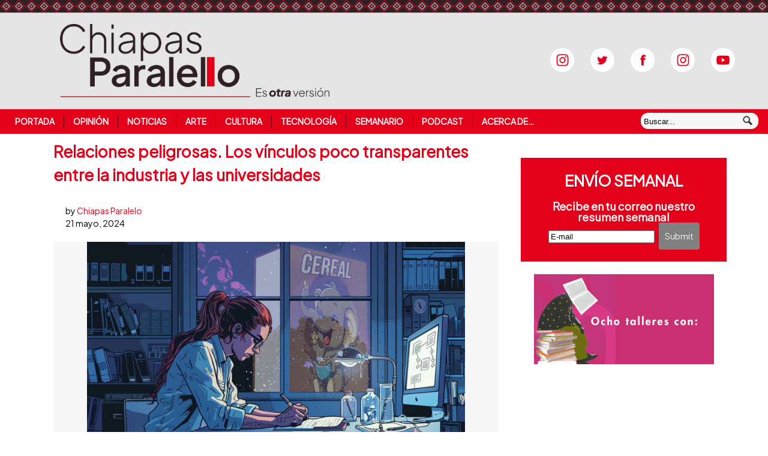

--- FILE ---
content_type: text/html; charset=UTF-8
request_url: https://www.chiapasparalelo.com/noticias/2024/05/relaciones-peligrosas-los-vinculos-poco-transparentes-entre-la-industria-y-las-universidades/
body_size: 31459
content:
<!DOCTYPE html>
<html lang="es-MX">
<head>
<title>Relaciones peligrosas. Los vínculos poco transparentes entre la industria y las universidades | Chiapasparalelo</title>
<meta name="description" content="En México, las industrias de los alimentos ultraprocesados financian y participan de decisiones en investigaciones académicas, arropadas por una normatividad laxa. Las universidades públicas consultadas además de no transparentar por completo sus contratos, adolecen de regulaciones suficientes para evitar el conflicto de interés" />
<meta http-equiv="Content-Type" content="text/html; charset=UTF-8" />
<link rel="stylesheet" href="https://fonts.googleapis.com/css?family=BIZ+UDPMincho">
<link rel="stylesheet" href="https://fonts.googleapis.com/css?family=Plus+Jakarta+Sans">
<link rel="stylesheet" type="text/css" href="/wp-content/themes/currents/resetear.css" media="screen" />
<link rel="stylesheet" type="text/css" href="/wp-content/themes/currents/esquema.css" media="screen" />
<link rel="stylesheet" type="text/css" href="/wp-content/themes/currents/especificos.css" media="screen" />
<link rel="stylesheet" type="text/css" href="/wp-content/themes/currents/pantallas.css" media="screen" />
<link rel="pingback" href="//www.chiapasparalelo.com/xmlrpc.php" />
<meta name='robots' content='max-image-preview:large' />
<link rel='dns-prefetch' href='//stats.wp.com' />
<link rel='dns-prefetch' href='//v0.wordpress.com' />
<link rel='dns-prefetch' href='//widgets.wp.com' />
<link rel='dns-prefetch' href='//s0.wp.com' />
<link rel='dns-prefetch' href='//0.gravatar.com' />
<link rel='dns-prefetch' href='//1.gravatar.com' />
<link rel='dns-prefetch' href='//2.gravatar.com' />
<link rel="alternate" type="application/rss+xml" title="Chiapasparalelo &raquo; Feed" href="https://www.chiapasparalelo.com/feed/" />
<link rel="alternate" type="application/rss+xml" title="Chiapasparalelo &raquo; Feed de los comentarios" href="https://www.chiapasparalelo.com/comments/feed/" />
<link rel="alternate" type="application/rss+xml" title="Chiapasparalelo &raquo; Comentario Relaciones peligrosas. Los vínculos poco transparentes entre la industria y las universidades del feed" href="https://www.chiapasparalelo.com/noticias/2024/05/relaciones-peligrosas-los-vinculos-poco-transparentes-entre-la-industria-y-las-universidades/feed/" />
<link rel="alternate" title="oEmbed (JSON)" type="application/json+oembed" href="https://www.chiapasparalelo.com/wp-json/oembed/1.0/embed?url=https%3A%2F%2Fwww.chiapasparalelo.com%2Fnoticias%2F2024%2F05%2Frelaciones-peligrosas-los-vinculos-poco-transparentes-entre-la-industria-y-las-universidades%2F" />
<link rel="alternate" title="oEmbed (XML)" type="text/xml+oembed" href="https://www.chiapasparalelo.com/wp-json/oembed/1.0/embed?url=https%3A%2F%2Fwww.chiapasparalelo.com%2Fnoticias%2F2024%2F05%2Frelaciones-peligrosas-los-vinculos-poco-transparentes-entre-la-industria-y-las-universidades%2F&#038;format=xml" />
<meta property="og:image" content="https://www.chiapasparalelo.com/wp-content/uploads/2024/05/portada2Industria_univerisdades_popLab.jpg"/><style id='wp-img-auto-sizes-contain-inline-css' type='text/css'>
img:is([sizes=auto i],[sizes^="auto," i]){contain-intrinsic-size:3000px 1500px}
/*# sourceURL=wp-img-auto-sizes-contain-inline-css */
</style>
<link rel='stylesheet' id='jetpack_related-posts-css' href='https://www.chiapasparalelo.com/wp-content/plugins/jetpack/modules/related-posts/related-posts.css?ver=20240116' type='text/css' media='all' />
<link rel='stylesheet' id='dashicons-css' href='https://www.chiapasparalelo.com/wp-includes/css/dashicons.min.css?ver=6.9' type='text/css' media='all' />
<link rel='stylesheet' id='post-views-counter-frontend-css' href='https://www.chiapasparalelo.com/wp-content/plugins/post-views-counter/css/frontend.css?ver=1.7.3' type='text/css' media='all' />
<style id='wp-block-library-inline-css' type='text/css'>
:root{--wp-block-synced-color:#7a00df;--wp-block-synced-color--rgb:122,0,223;--wp-bound-block-color:var(--wp-block-synced-color);--wp-editor-canvas-background:#ddd;--wp-admin-theme-color:#007cba;--wp-admin-theme-color--rgb:0,124,186;--wp-admin-theme-color-darker-10:#006ba1;--wp-admin-theme-color-darker-10--rgb:0,107,160.5;--wp-admin-theme-color-darker-20:#005a87;--wp-admin-theme-color-darker-20--rgb:0,90,135;--wp-admin-border-width-focus:2px}@media (min-resolution:192dpi){:root{--wp-admin-border-width-focus:1.5px}}.wp-element-button{cursor:pointer}:root .has-very-light-gray-background-color{background-color:#eee}:root .has-very-dark-gray-background-color{background-color:#313131}:root .has-very-light-gray-color{color:#eee}:root .has-very-dark-gray-color{color:#313131}:root .has-vivid-green-cyan-to-vivid-cyan-blue-gradient-background{background:linear-gradient(135deg,#00d084,#0693e3)}:root .has-purple-crush-gradient-background{background:linear-gradient(135deg,#34e2e4,#4721fb 50%,#ab1dfe)}:root .has-hazy-dawn-gradient-background{background:linear-gradient(135deg,#faaca8,#dad0ec)}:root .has-subdued-olive-gradient-background{background:linear-gradient(135deg,#fafae1,#67a671)}:root .has-atomic-cream-gradient-background{background:linear-gradient(135deg,#fdd79a,#004a59)}:root .has-nightshade-gradient-background{background:linear-gradient(135deg,#330968,#31cdcf)}:root .has-midnight-gradient-background{background:linear-gradient(135deg,#020381,#2874fc)}:root{--wp--preset--font-size--normal:16px;--wp--preset--font-size--huge:42px}.has-regular-font-size{font-size:1em}.has-larger-font-size{font-size:2.625em}.has-normal-font-size{font-size:var(--wp--preset--font-size--normal)}.has-huge-font-size{font-size:var(--wp--preset--font-size--huge)}.has-text-align-center{text-align:center}.has-text-align-left{text-align:left}.has-text-align-right{text-align:right}.has-fit-text{white-space:nowrap!important}#end-resizable-editor-section{display:none}.aligncenter{clear:both}.items-justified-left{justify-content:flex-start}.items-justified-center{justify-content:center}.items-justified-right{justify-content:flex-end}.items-justified-space-between{justify-content:space-between}.screen-reader-text{border:0;clip-path:inset(50%);height:1px;margin:-1px;overflow:hidden;padding:0;position:absolute;width:1px;word-wrap:normal!important}.screen-reader-text:focus{background-color:#ddd;clip-path:none;color:#444;display:block;font-size:1em;height:auto;left:5px;line-height:normal;padding:15px 23px 14px;text-decoration:none;top:5px;width:auto;z-index:100000}html :where(.has-border-color){border-style:solid}html :where([style*=border-top-color]){border-top-style:solid}html :where([style*=border-right-color]){border-right-style:solid}html :where([style*=border-bottom-color]){border-bottom-style:solid}html :where([style*=border-left-color]){border-left-style:solid}html :where([style*=border-width]){border-style:solid}html :where([style*=border-top-width]){border-top-style:solid}html :where([style*=border-right-width]){border-right-style:solid}html :where([style*=border-bottom-width]){border-bottom-style:solid}html :where([style*=border-left-width]){border-left-style:solid}html :where(img[class*=wp-image-]){height:auto;max-width:100%}:where(figure){margin:0 0 1em}html :where(.is-position-sticky){--wp-admin--admin-bar--position-offset:var(--wp-admin--admin-bar--height,0px)}@media screen and (max-width:600px){html :where(.is-position-sticky){--wp-admin--admin-bar--position-offset:0px}}

/*# sourceURL=wp-block-library-inline-css */
</style><style id='wp-block-image-inline-css' type='text/css'>
.wp-block-image>a,.wp-block-image>figure>a{display:inline-block}.wp-block-image img{box-sizing:border-box;height:auto;max-width:100%;vertical-align:bottom}@media not (prefers-reduced-motion){.wp-block-image img.hide{visibility:hidden}.wp-block-image img.show{animation:show-content-image .4s}}.wp-block-image[style*=border-radius] img,.wp-block-image[style*=border-radius]>a{border-radius:inherit}.wp-block-image.has-custom-border img{box-sizing:border-box}.wp-block-image.aligncenter{text-align:center}.wp-block-image.alignfull>a,.wp-block-image.alignwide>a{width:100%}.wp-block-image.alignfull img,.wp-block-image.alignwide img{height:auto;width:100%}.wp-block-image .aligncenter,.wp-block-image .alignleft,.wp-block-image .alignright,.wp-block-image.aligncenter,.wp-block-image.alignleft,.wp-block-image.alignright{display:table}.wp-block-image .aligncenter>figcaption,.wp-block-image .alignleft>figcaption,.wp-block-image .alignright>figcaption,.wp-block-image.aligncenter>figcaption,.wp-block-image.alignleft>figcaption,.wp-block-image.alignright>figcaption{caption-side:bottom;display:table-caption}.wp-block-image .alignleft{float:left;margin:.5em 1em .5em 0}.wp-block-image .alignright{float:right;margin:.5em 0 .5em 1em}.wp-block-image .aligncenter{margin-left:auto;margin-right:auto}.wp-block-image :where(figcaption){margin-bottom:1em;margin-top:.5em}.wp-block-image.is-style-circle-mask img{border-radius:9999px}@supports ((-webkit-mask-image:none) or (mask-image:none)) or (-webkit-mask-image:none){.wp-block-image.is-style-circle-mask img{border-radius:0;-webkit-mask-image:url('data:image/svg+xml;utf8,<svg viewBox="0 0 100 100" xmlns="http://www.w3.org/2000/svg"><circle cx="50" cy="50" r="50"/></svg>');mask-image:url('data:image/svg+xml;utf8,<svg viewBox="0 0 100 100" xmlns="http://www.w3.org/2000/svg"><circle cx="50" cy="50" r="50"/></svg>');mask-mode:alpha;-webkit-mask-position:center;mask-position:center;-webkit-mask-repeat:no-repeat;mask-repeat:no-repeat;-webkit-mask-size:contain;mask-size:contain}}:root :where(.wp-block-image.is-style-rounded img,.wp-block-image .is-style-rounded img){border-radius:9999px}.wp-block-image figure{margin:0}.wp-lightbox-container{display:flex;flex-direction:column;position:relative}.wp-lightbox-container img{cursor:zoom-in}.wp-lightbox-container img:hover+button{opacity:1}.wp-lightbox-container button{align-items:center;backdrop-filter:blur(16px) saturate(180%);background-color:#5a5a5a40;border:none;border-radius:4px;cursor:zoom-in;display:flex;height:20px;justify-content:center;opacity:0;padding:0;position:absolute;right:16px;text-align:center;top:16px;width:20px;z-index:100}@media not (prefers-reduced-motion){.wp-lightbox-container button{transition:opacity .2s ease}}.wp-lightbox-container button:focus-visible{outline:3px auto #5a5a5a40;outline:3px auto -webkit-focus-ring-color;outline-offset:3px}.wp-lightbox-container button:hover{cursor:pointer;opacity:1}.wp-lightbox-container button:focus{opacity:1}.wp-lightbox-container button:focus,.wp-lightbox-container button:hover,.wp-lightbox-container button:not(:hover):not(:active):not(.has-background){background-color:#5a5a5a40;border:none}.wp-lightbox-overlay{box-sizing:border-box;cursor:zoom-out;height:100vh;left:0;overflow:hidden;position:fixed;top:0;visibility:hidden;width:100%;z-index:100000}.wp-lightbox-overlay .close-button{align-items:center;cursor:pointer;display:flex;justify-content:center;min-height:40px;min-width:40px;padding:0;position:absolute;right:calc(env(safe-area-inset-right) + 16px);top:calc(env(safe-area-inset-top) + 16px);z-index:5000000}.wp-lightbox-overlay .close-button:focus,.wp-lightbox-overlay .close-button:hover,.wp-lightbox-overlay .close-button:not(:hover):not(:active):not(.has-background){background:none;border:none}.wp-lightbox-overlay .lightbox-image-container{height:var(--wp--lightbox-container-height);left:50%;overflow:hidden;position:absolute;top:50%;transform:translate(-50%,-50%);transform-origin:top left;width:var(--wp--lightbox-container-width);z-index:9999999999}.wp-lightbox-overlay .wp-block-image{align-items:center;box-sizing:border-box;display:flex;height:100%;justify-content:center;margin:0;position:relative;transform-origin:0 0;width:100%;z-index:3000000}.wp-lightbox-overlay .wp-block-image img{height:var(--wp--lightbox-image-height);min-height:var(--wp--lightbox-image-height);min-width:var(--wp--lightbox-image-width);width:var(--wp--lightbox-image-width)}.wp-lightbox-overlay .wp-block-image figcaption{display:none}.wp-lightbox-overlay button{background:none;border:none}.wp-lightbox-overlay .scrim{background-color:#fff;height:100%;opacity:.9;position:absolute;width:100%;z-index:2000000}.wp-lightbox-overlay.active{visibility:visible}@media not (prefers-reduced-motion){.wp-lightbox-overlay.active{animation:turn-on-visibility .25s both}.wp-lightbox-overlay.active img{animation:turn-on-visibility .35s both}.wp-lightbox-overlay.show-closing-animation:not(.active){animation:turn-off-visibility .35s both}.wp-lightbox-overlay.show-closing-animation:not(.active) img{animation:turn-off-visibility .25s both}.wp-lightbox-overlay.zoom.active{animation:none;opacity:1;visibility:visible}.wp-lightbox-overlay.zoom.active .lightbox-image-container{animation:lightbox-zoom-in .4s}.wp-lightbox-overlay.zoom.active .lightbox-image-container img{animation:none}.wp-lightbox-overlay.zoom.active .scrim{animation:turn-on-visibility .4s forwards}.wp-lightbox-overlay.zoom.show-closing-animation:not(.active){animation:none}.wp-lightbox-overlay.zoom.show-closing-animation:not(.active) .lightbox-image-container{animation:lightbox-zoom-out .4s}.wp-lightbox-overlay.zoom.show-closing-animation:not(.active) .lightbox-image-container img{animation:none}.wp-lightbox-overlay.zoom.show-closing-animation:not(.active) .scrim{animation:turn-off-visibility .4s forwards}}@keyframes show-content-image{0%{visibility:hidden}99%{visibility:hidden}to{visibility:visible}}@keyframes turn-on-visibility{0%{opacity:0}to{opacity:1}}@keyframes turn-off-visibility{0%{opacity:1;visibility:visible}99%{opacity:0;visibility:visible}to{opacity:0;visibility:hidden}}@keyframes lightbox-zoom-in{0%{transform:translate(calc((-100vw + var(--wp--lightbox-scrollbar-width))/2 + var(--wp--lightbox-initial-left-position)),calc(-50vh + var(--wp--lightbox-initial-top-position))) scale(var(--wp--lightbox-scale))}to{transform:translate(-50%,-50%) scale(1)}}@keyframes lightbox-zoom-out{0%{transform:translate(-50%,-50%) scale(1);visibility:visible}99%{visibility:visible}to{transform:translate(calc((-100vw + var(--wp--lightbox-scrollbar-width))/2 + var(--wp--lightbox-initial-left-position)),calc(-50vh + var(--wp--lightbox-initial-top-position))) scale(var(--wp--lightbox-scale));visibility:hidden}}
/*# sourceURL=https://www.chiapasparalelo.com/wp-includes/blocks/image/style.min.css */
</style>
<style id='global-styles-inline-css' type='text/css'>
:root{--wp--preset--aspect-ratio--square: 1;--wp--preset--aspect-ratio--4-3: 4/3;--wp--preset--aspect-ratio--3-4: 3/4;--wp--preset--aspect-ratio--3-2: 3/2;--wp--preset--aspect-ratio--2-3: 2/3;--wp--preset--aspect-ratio--16-9: 16/9;--wp--preset--aspect-ratio--9-16: 9/16;--wp--preset--color--black: #000000;--wp--preset--color--cyan-bluish-gray: #abb8c3;--wp--preset--color--white: #ffffff;--wp--preset--color--pale-pink: #f78da7;--wp--preset--color--vivid-red: #cf2e2e;--wp--preset--color--luminous-vivid-orange: #ff6900;--wp--preset--color--luminous-vivid-amber: #fcb900;--wp--preset--color--light-green-cyan: #7bdcb5;--wp--preset--color--vivid-green-cyan: #00d084;--wp--preset--color--pale-cyan-blue: #8ed1fc;--wp--preset--color--vivid-cyan-blue: #0693e3;--wp--preset--color--vivid-purple: #9b51e0;--wp--preset--gradient--vivid-cyan-blue-to-vivid-purple: linear-gradient(135deg,rgb(6,147,227) 0%,rgb(155,81,224) 100%);--wp--preset--gradient--light-green-cyan-to-vivid-green-cyan: linear-gradient(135deg,rgb(122,220,180) 0%,rgb(0,208,130) 100%);--wp--preset--gradient--luminous-vivid-amber-to-luminous-vivid-orange: linear-gradient(135deg,rgb(252,185,0) 0%,rgb(255,105,0) 100%);--wp--preset--gradient--luminous-vivid-orange-to-vivid-red: linear-gradient(135deg,rgb(255,105,0) 0%,rgb(207,46,46) 100%);--wp--preset--gradient--very-light-gray-to-cyan-bluish-gray: linear-gradient(135deg,rgb(238,238,238) 0%,rgb(169,184,195) 100%);--wp--preset--gradient--cool-to-warm-spectrum: linear-gradient(135deg,rgb(74,234,220) 0%,rgb(151,120,209) 20%,rgb(207,42,186) 40%,rgb(238,44,130) 60%,rgb(251,105,98) 80%,rgb(254,248,76) 100%);--wp--preset--gradient--blush-light-purple: linear-gradient(135deg,rgb(255,206,236) 0%,rgb(152,150,240) 100%);--wp--preset--gradient--blush-bordeaux: linear-gradient(135deg,rgb(254,205,165) 0%,rgb(254,45,45) 50%,rgb(107,0,62) 100%);--wp--preset--gradient--luminous-dusk: linear-gradient(135deg,rgb(255,203,112) 0%,rgb(199,81,192) 50%,rgb(65,88,208) 100%);--wp--preset--gradient--pale-ocean: linear-gradient(135deg,rgb(255,245,203) 0%,rgb(182,227,212) 50%,rgb(51,167,181) 100%);--wp--preset--gradient--electric-grass: linear-gradient(135deg,rgb(202,248,128) 0%,rgb(113,206,126) 100%);--wp--preset--gradient--midnight: linear-gradient(135deg,rgb(2,3,129) 0%,rgb(40,116,252) 100%);--wp--preset--font-size--small: 13px;--wp--preset--font-size--medium: 20px;--wp--preset--font-size--large: 36px;--wp--preset--font-size--x-large: 42px;--wp--preset--spacing--20: 0.44rem;--wp--preset--spacing--30: 0.67rem;--wp--preset--spacing--40: 1rem;--wp--preset--spacing--50: 1.5rem;--wp--preset--spacing--60: 2.25rem;--wp--preset--spacing--70: 3.38rem;--wp--preset--spacing--80: 5.06rem;--wp--preset--shadow--natural: 6px 6px 9px rgba(0, 0, 0, 0.2);--wp--preset--shadow--deep: 12px 12px 50px rgba(0, 0, 0, 0.4);--wp--preset--shadow--sharp: 6px 6px 0px rgba(0, 0, 0, 0.2);--wp--preset--shadow--outlined: 6px 6px 0px -3px rgb(255, 255, 255), 6px 6px rgb(0, 0, 0);--wp--preset--shadow--crisp: 6px 6px 0px rgb(0, 0, 0);}:where(.is-layout-flex){gap: 0.5em;}:where(.is-layout-grid){gap: 0.5em;}body .is-layout-flex{display: flex;}.is-layout-flex{flex-wrap: wrap;align-items: center;}.is-layout-flex > :is(*, div){margin: 0;}body .is-layout-grid{display: grid;}.is-layout-grid > :is(*, div){margin: 0;}:where(.wp-block-columns.is-layout-flex){gap: 2em;}:where(.wp-block-columns.is-layout-grid){gap: 2em;}:where(.wp-block-post-template.is-layout-flex){gap: 1.25em;}:where(.wp-block-post-template.is-layout-grid){gap: 1.25em;}.has-black-color{color: var(--wp--preset--color--black) !important;}.has-cyan-bluish-gray-color{color: var(--wp--preset--color--cyan-bluish-gray) !important;}.has-white-color{color: var(--wp--preset--color--white) !important;}.has-pale-pink-color{color: var(--wp--preset--color--pale-pink) !important;}.has-vivid-red-color{color: var(--wp--preset--color--vivid-red) !important;}.has-luminous-vivid-orange-color{color: var(--wp--preset--color--luminous-vivid-orange) !important;}.has-luminous-vivid-amber-color{color: var(--wp--preset--color--luminous-vivid-amber) !important;}.has-light-green-cyan-color{color: var(--wp--preset--color--light-green-cyan) !important;}.has-vivid-green-cyan-color{color: var(--wp--preset--color--vivid-green-cyan) !important;}.has-pale-cyan-blue-color{color: var(--wp--preset--color--pale-cyan-blue) !important;}.has-vivid-cyan-blue-color{color: var(--wp--preset--color--vivid-cyan-blue) !important;}.has-vivid-purple-color{color: var(--wp--preset--color--vivid-purple) !important;}.has-black-background-color{background-color: var(--wp--preset--color--black) !important;}.has-cyan-bluish-gray-background-color{background-color: var(--wp--preset--color--cyan-bluish-gray) !important;}.has-white-background-color{background-color: var(--wp--preset--color--white) !important;}.has-pale-pink-background-color{background-color: var(--wp--preset--color--pale-pink) !important;}.has-vivid-red-background-color{background-color: var(--wp--preset--color--vivid-red) !important;}.has-luminous-vivid-orange-background-color{background-color: var(--wp--preset--color--luminous-vivid-orange) !important;}.has-luminous-vivid-amber-background-color{background-color: var(--wp--preset--color--luminous-vivid-amber) !important;}.has-light-green-cyan-background-color{background-color: var(--wp--preset--color--light-green-cyan) !important;}.has-vivid-green-cyan-background-color{background-color: var(--wp--preset--color--vivid-green-cyan) !important;}.has-pale-cyan-blue-background-color{background-color: var(--wp--preset--color--pale-cyan-blue) !important;}.has-vivid-cyan-blue-background-color{background-color: var(--wp--preset--color--vivid-cyan-blue) !important;}.has-vivid-purple-background-color{background-color: var(--wp--preset--color--vivid-purple) !important;}.has-black-border-color{border-color: var(--wp--preset--color--black) !important;}.has-cyan-bluish-gray-border-color{border-color: var(--wp--preset--color--cyan-bluish-gray) !important;}.has-white-border-color{border-color: var(--wp--preset--color--white) !important;}.has-pale-pink-border-color{border-color: var(--wp--preset--color--pale-pink) !important;}.has-vivid-red-border-color{border-color: var(--wp--preset--color--vivid-red) !important;}.has-luminous-vivid-orange-border-color{border-color: var(--wp--preset--color--luminous-vivid-orange) !important;}.has-luminous-vivid-amber-border-color{border-color: var(--wp--preset--color--luminous-vivid-amber) !important;}.has-light-green-cyan-border-color{border-color: var(--wp--preset--color--light-green-cyan) !important;}.has-vivid-green-cyan-border-color{border-color: var(--wp--preset--color--vivid-green-cyan) !important;}.has-pale-cyan-blue-border-color{border-color: var(--wp--preset--color--pale-cyan-blue) !important;}.has-vivid-cyan-blue-border-color{border-color: var(--wp--preset--color--vivid-cyan-blue) !important;}.has-vivid-purple-border-color{border-color: var(--wp--preset--color--vivid-purple) !important;}.has-vivid-cyan-blue-to-vivid-purple-gradient-background{background: var(--wp--preset--gradient--vivid-cyan-blue-to-vivid-purple) !important;}.has-light-green-cyan-to-vivid-green-cyan-gradient-background{background: var(--wp--preset--gradient--light-green-cyan-to-vivid-green-cyan) !important;}.has-luminous-vivid-amber-to-luminous-vivid-orange-gradient-background{background: var(--wp--preset--gradient--luminous-vivid-amber-to-luminous-vivid-orange) !important;}.has-luminous-vivid-orange-to-vivid-red-gradient-background{background: var(--wp--preset--gradient--luminous-vivid-orange-to-vivid-red) !important;}.has-very-light-gray-to-cyan-bluish-gray-gradient-background{background: var(--wp--preset--gradient--very-light-gray-to-cyan-bluish-gray) !important;}.has-cool-to-warm-spectrum-gradient-background{background: var(--wp--preset--gradient--cool-to-warm-spectrum) !important;}.has-blush-light-purple-gradient-background{background: var(--wp--preset--gradient--blush-light-purple) !important;}.has-blush-bordeaux-gradient-background{background: var(--wp--preset--gradient--blush-bordeaux) !important;}.has-luminous-dusk-gradient-background{background: var(--wp--preset--gradient--luminous-dusk) !important;}.has-pale-ocean-gradient-background{background: var(--wp--preset--gradient--pale-ocean) !important;}.has-electric-grass-gradient-background{background: var(--wp--preset--gradient--electric-grass) !important;}.has-midnight-gradient-background{background: var(--wp--preset--gradient--midnight) !important;}.has-small-font-size{font-size: var(--wp--preset--font-size--small) !important;}.has-medium-font-size{font-size: var(--wp--preset--font-size--medium) !important;}.has-large-font-size{font-size: var(--wp--preset--font-size--large) !important;}.has-x-large-font-size{font-size: var(--wp--preset--font-size--x-large) !important;}
/*# sourceURL=global-styles-inline-css */
</style>

<style id='classic-theme-styles-inline-css' type='text/css'>
/*! This file is auto-generated */
.wp-block-button__link{color:#fff;background-color:#32373c;border-radius:9999px;box-shadow:none;text-decoration:none;padding:calc(.667em + 2px) calc(1.333em + 2px);font-size:1.125em}.wp-block-file__button{background:#32373c;color:#fff;text-decoration:none}
/*# sourceURL=/wp-includes/css/classic-themes.min.css */
</style>
<link rel='stylesheet' id='contact-form-7-css' href='https://www.chiapasparalelo.com/wp-content/plugins/contact-form-7/includes/css/styles.css?ver=6.1.4' type='text/css' media='all' />
<link rel='stylesheet' id='inf-font-awesome-css' href='https://www.chiapasparalelo.com/wp-content/plugins/post-slider-and-carousel/assets/css/font-awesome.min.css?ver=3.5.4' type='text/css' media='all' />
<link rel='stylesheet' id='owl-carousel-css' href='https://www.chiapasparalelo.com/wp-content/plugins/post-slider-and-carousel/assets/css/owl.carousel.min.css?ver=3.5.4' type='text/css' media='all' />
<link rel='stylesheet' id='psacp-public-style-css' href='https://www.chiapasparalelo.com/wp-content/plugins/post-slider-and-carousel/assets/css/psacp-public.min.css?ver=3.5.4' type='text/css' media='all' />
<link rel='stylesheet' id='jetpack_likes-css' href='https://www.chiapasparalelo.com/wp-content/plugins/jetpack/modules/likes/style.css?ver=15.4' type='text/css' media='all' />
<link rel='stylesheet' id='sharedaddy-css' href='https://www.chiapasparalelo.com/wp-content/plugins/jetpack/modules/sharedaddy/sharing.css?ver=15.4' type='text/css' media='all' />
<link rel='stylesheet' id='social-logos-css' href='https://www.chiapasparalelo.com/wp-content/plugins/jetpack/_inc/social-logos/social-logos.min.css?ver=15.4' type='text/css' media='all' />
<script type="text/javascript" id="jetpack_related-posts-js-extra">
/* <![CDATA[ */
var related_posts_js_options = {"post_heading":"h4"};
//# sourceURL=jetpack_related-posts-js-extra
/* ]]> */
</script>
<script type="text/javascript" src="https://www.chiapasparalelo.com/wp-content/plugins/jetpack/_inc/build/related-posts/related-posts.min.js?ver=20240116" id="jetpack_related-posts-js"></script>
<script type="text/javascript" src="https://www.chiapasparalelo.com/wp-includes/js/jquery/jquery.min.js?ver=3.7.1" id="jquery-core-js"></script>
<script type="text/javascript" src="https://www.chiapasparalelo.com/wp-includes/js/jquery/jquery-migrate.min.js?ver=3.4.1" id="jquery-migrate-js"></script>
<script type="text/javascript" src="https://www.chiapasparalelo.com/wp-content/themes/currents/includes/js/html5.js?ver=6.9" id="html5-js"></script>
<script type="text/javascript" src="https://www.chiapasparalelo.com/wp-content/themes/currents/includes/js/fitvids.js?ver=6.9" id="fitvids-js"></script>
<script type="text/javascript" src="https://www.chiapasparalelo.com/wp-content/themes/currents/includes/js/general.js?ver=6.9" id="general-js"></script>
<link rel="https://api.w.org/" href="https://www.chiapasparalelo.com/wp-json/" /><link rel="alternate" title="JSON" type="application/json" href="https://www.chiapasparalelo.com/wp-json/wp/v2/posts/117573" /><link rel="EditURI" type="application/rsd+xml" title="RSD" href="https://www.chiapasparalelo.com/xmlrpc.php?rsd" />
<meta name="generator" content="WordPress 6.9" />
<meta name="generator" content="Seriously Simple Podcasting 3.14.2" />
<link rel="canonical" href="https://www.chiapasparalelo.com/noticias/2024/05/relaciones-peligrosas-los-vinculos-poco-transparentes-entre-la-industria-y-las-universidades/" />
<link rel='shortlink' href='https://wp.me/pcSYq0-uAl' />

<link rel="alternate" type="application/rss+xml" title="Feed RSS del podcast" href="https://www.chiapasparalelo.com/feed/podcast" />

	<style>img#wpstats{display:none}</style>
		
<!-- Theme version -->
<meta name="generator" content=" " />
<meta name="generator" content="WooFramework 6.2.8" />

<!-- Always force latest IE rendering engine (even in intranet) & Chrome Frame -->
<meta http-equiv="X-UA-Compatible" content="IE=edge,chrome=1" />
<!--  Mobile viewport scale | Disable user zooming as the layout is optimised -->
<meta content="initial-scale=1.0; maximum-scale=1.0; user-scalable=no" name="viewport"/>


<!-- Jetpack Open Graph Tags -->
<meta property="og:type" content="article" />
<meta property="og:title" content="Relaciones peligrosas. Los vínculos poco transparentes entre la industria y las universidades" />
<meta property="og:url" content="https://www.chiapasparalelo.com/noticias/2024/05/relaciones-peligrosas-los-vinculos-poco-transparentes-entre-la-industria-y-las-universidades/" />
<meta property="og:description" content="En México, las industrias de los alimentos ultraprocesados financian y participan de decisiones en investigaciones académicas, arropadas por una normatividad laxa. Las universidades públicas consul…" />
<meta property="article:published_time" content="2024-05-22T00:30:59+00:00" />
<meta property="article:modified_time" content="2024-05-22T00:30:59+00:00" />
<meta property="og:site_name" content="Chiapasparalelo" />
<meta property="og:image" content="https://www.chiapasparalelo.com/wp-content/uploads/2024/05/portada2Industria_univerisdades_popLab.jpg" />
<meta property="og:image:width" content="992" />
<meta property="og:image:height" content="558" />
<meta property="og:image:alt" content="" />
<meta property="og:locale" content="es_ES" />
<meta name="twitter:site" content="@Chiapasparalelo" />
<meta name="twitter:text:title" content="Relaciones peligrosas. Los vínculos poco transparentes entre la industria y las universidades" />
<meta name="twitter:image" content="https://www.chiapasparalelo.com/wp-content/uploads/2024/05/portada2Industria_univerisdades_popLab.jpg?w=640" />
<meta name="twitter:card" content="summary_large_image" />

<!-- End Jetpack Open Graph Tags -->

<!-- Alt Stylesheet -->
<link href="https://www.chiapasparalelo.com/wp-content/themes/currents/styles/default.css" rel="stylesheet" type="text/css" />

<!-- Custom Favicon -->
<link rel="shortcut icon" href="https://www.chiapasparalelo.com/wp-content/uploads/2013/07/favicon.ico"/>

<!-- Woo Shortcodes CSS -->
<link href="https://www.chiapasparalelo.com/wp-content/themes/currents/functions/css/shortcodes.css" rel="stylesheet" type="text/css" />


<script id="mcjs">!function(c,h,i,m,p){m=c.createElement(h),p=c.getElementsByTagName(h)[0],m.async=1,m.src=i,p.parentNode.insertBefore(m,p)}(document,"script","https://chimpstatic.com/mcjs-connected/js/users/6cfdb7ddd70b1bdb1916e2797/84a3f926fab2d51acdd429741.js");</script>


<link rel='stylesheet' id='jetpack-swiper-library-css' href='https://www.chiapasparalelo.com/wp-content/plugins/jetpack/_inc/blocks/swiper.css?ver=15.4' type='text/css' media='all' />
<link rel='stylesheet' id='jetpack-carousel-css' href='https://www.chiapasparalelo.com/wp-content/plugins/jetpack/modules/carousel/jetpack-carousel.css?ver=15.4' type='text/css' media='all' />
</head>

<body class="wp-singular post-template-default single single-post postid-117573 single-format-standard wp-theme-currents chrome alt-style-default layout-left-content width-960">
<div id="wrapper">
	   <header id="header" class="col-full">
    <a  href="/" title="Chiapasparalelo la otra versión de la noticia">
      <div id="logo">
      <img src="/logo.png" alt="Chiapasparalelo" />
      </div> <!-- div logo -->
   </a>
   <hgroup>
      <h1 class="site-title"><a href="/">Chiapasparalelo</a></h1>
      <h2 class="site-description">La otra versión de la noticia</h2>
      <h3 class="nav-toggle"><a href="#navigation">Navegación</a></h3>
   </hgroup>



<div id="redes_sociales">
<a href="https://open.spotify.com/show/6dAuiGebDJYSa3FNUJwGyp" target="_blank"><img src="/wp-content/themes/currents/images/instagram-ss.png" alt="Spotify" /></a>
<a href="//www.twitter.com/chiapasparalelo" target="_blank"><img src="/wp-content/themes/currents/images/twitter-ss.png" alt="Twitter" /></a>
<a href="//www.facebook.com/pages/Chiapas-Paralelo/628871577132352?fref=ts" target="_blank"><img src="/wp-content/themes/currents/images/facebook-ss.png" alt="Facebook" /></a>
<a href="//instagram.com/chiapasparalelo" target="_blank"><img src="/wp-content/themes/currents/images/instagram-ss.png" alt="Instagram" /></a>
<a href="//www.youtube.com/chiapasparalelotv" target="_blank"><img src="/wp-content/themes/currents/images/youtube-ss.png" alt="Youtube" /></a>
</div> <!-- div redes_sociales -->


      </header><!-- /#header -->

	<nav id="navigation" role="navigation">
	
		<div class="col-full">
			<ul id="main-nav" class="nav fl"><li id="menu-item-69" class="menu-item menu-item-type-custom menu-item-object-custom menu-item-home menu-item-69"><a href="https://www.chiapasparalelo.com/">Portada</a></li>
<li id="menu-item-59" class="menu-item menu-item-type-taxonomy menu-item-object-category menu-item-59"><a href="https://www.chiapasparalelo.com/secciones/opinion/">Opinión</a></li>
<li id="menu-item-54" class="menu-item menu-item-type-taxonomy menu-item-object-category current-post-ancestor current-menu-parent current-post-parent menu-item-has-children menu-item-54"><a href="https://www.chiapasparalelo.com/secciones/noticias/">Noticias</a>
<ul class="sub-menu">
	<li id="menu-item-55" class="menu-item menu-item-type-taxonomy menu-item-object-category menu-item-55"><a href="https://www.chiapasparalelo.com/secciones/noticias/chiapas/">Chiapas</a></li>
	<li id="menu-item-57" class="menu-item menu-item-type-taxonomy menu-item-object-category menu-item-57"><a href="https://www.chiapasparalelo.com/secciones/noticias/nacional/">Nacional</a></li>
	<li id="menu-item-58" class="menu-item menu-item-type-taxonomy menu-item-object-category menu-item-58"><a href="https://www.chiapasparalelo.com/secciones/noticias/reportaje/">Reportaje</a></li>
	<li id="menu-item-56" class="menu-item menu-item-type-taxonomy menu-item-object-category menu-item-56"><a href="https://www.chiapasparalelo.com/secciones/noticias/entrevista/">Entrevista</a></li>
</ul>
</li>
<li id="menu-item-39247" class="menu-item menu-item-type-taxonomy menu-item-object-category menu-item-39247"><a href="https://www.chiapasparalelo.com/secciones/trazos/arte/">Arte</a></li>
<li id="menu-item-38640" class="menu-item menu-item-type-taxonomy menu-item-object-category menu-item-38640"><a href="https://www.chiapasparalelo.com/secciones/trazos/cultura/">Cultura</a></li>
<li id="menu-item-38641" class="menu-item menu-item-type-taxonomy menu-item-object-category menu-item-38641"><a href="https://www.chiapasparalelo.com/secciones/trazos/tecnologia/">Tecnología</a></li>
<li id="menu-item-38645" class="menu-item menu-item-type-taxonomy menu-item-object-category menu-item-38645"><a href="https://www.chiapasparalelo.com/secciones/hemeroteca/ediciones-semanales/">Semanario</a></li>
<li id="menu-item-73181" class="menu-item menu-item-type-post_type_archive menu-item-object-podcast menu-item-73181"><a href="https://www.chiapasparalelo.com/podcast/">Podcast</a></li>
<li id="menu-item-82988" class="menu-item menu-item-type-post_type menu-item-object-page menu-item-82988"><a href="https://www.chiapasparalelo.com/acerca-de-chiapas-paralelo/">Acerca de&#8230;</a></li>
</ul>


<div id="buscador_redes">

<div class="search_main fix">
    <form method="get" class="searchform" action="/" >
        <input type="text" class="field s" name="s" value="Buscar..." onfocus="if ( this.value == 'Buscar...' ) { this.value = ''; }" onblur="if ( this.value == '' ) { this.value = 'Buscar...'; }" />
        <input type="image" src="/wp-content/themes/currents/images/ico-search.png" class="search-submit" name="submit" alt="Submit" />
    </form>    
</div><!--/.search_main-->


</div> <!-- buscador_redes -->




        </div>

<div id="redes_sociales">
<a href="https://open.spotify.com/show/6dAuiGebDJYSa3FNUJwGyp" target="_blank"><img src="/wp-content/themes/currents/images/instagram-ss.png" alt="Spotify" /></a>
<a href="//www.twitter.com/chiapasparalelo" target="_blank"><img src="/wp-content/themes/currents/images/twitter-ss.png" alt="Twitter" /></a>
<a href="//www.facebook.com/pages/Chiapas-Paralelo/628871577132352?fref=ts" target="_blank"><img src="/wp-content/themes/currents/images/facebook-ss.png" alt="Facebook" /></a>
<a href="//instagram.com/chiapasparalelo" target="_blank"><img src="/wp-content/themes/currents/images/instagram-ss.png" alt="Instagram" /></a>
<a href="//www.youtube.com/chiapasparalelotv" target="_blank"><img src="/wp-content/themes/currents/images/youtube-ss.png" alt="Youtube" /></a>
</div> <!-- div redes_sociales -->


	</nav><!-- /#navigation -->
       
    <div id="content" class="col-full">


    	
    	    	
		<section id="single-post">
		           
        
			<article class="fix post-117573 post type-post status-publish format-standard has-post-thumbnail hentry category-destacados category-medios-aliados category-noticia-destacada category-noticias tag-alianzademedios tag-pop-lab tag-relaciones-peligrosas-los-vinculos-poco-transparentes-entre-la-industria-y-las-universidades">
				<header class="fix ">



	              <!--  <h1>Relaciones peligrosas. Los vínculos poco transparentes entre la industria y las universidades</h1> -->
	                
	                	                
                	<!-- <aside class="post-meta">
	<ul>
		<li class="post-author">
			<span class="small">by</span>
			<a href="https://www.chiapasparalelo.com/author/chiapasparalelo/" title="Entradas de Chiapas Paralelo" rel="author">Chiapas Paralelo</a>		</li>
		<li class="post-date">
			<span>21 mayo, 2024</span>
		</li>
			</ul>
</aside>
 -->
                	
                </header>
                
                                
                <section class="entry col-left">

<h1 class="titular">Relaciones peligrosas. Los vínculos poco transparentes entre la industria y las universidades</h1>

<aside class="post-meta">
	<ul>
		<li class="post-author">
			<span class="small">by</span>
			<a href="https://www.chiapasparalelo.com/author/chiapasparalelo/" title="Entradas de Chiapas Paralelo" rel="author">Chiapas Paralelo</a>		</li>
		<li class="post-date">
			<span>21 mayo, 2024</span>
		</li>
			</ul>
</aside>

<div id="attachment_117574" class="wp-caption aligncenter" ><img fetchpriority="high" decoding="async" data-attachment-id="117574" data-permalink="https://www.chiapasparalelo.com/noticias/2024/05/relaciones-peligrosas-los-vinculos-poco-transparentes-entre-la-industria-y-las-universidades/attachment/portada2industria_univerisdades_poplab/" data-orig-file="https://www.chiapasparalelo.com/wp-content/uploads/2024/05/portada2Industria_univerisdades_popLab.jpg" data-orig-size="992,558" data-comments-opened="1" data-image-meta="{&quot;aperture&quot;:&quot;0&quot;,&quot;credit&quot;:&quot;&quot;,&quot;camera&quot;:&quot;&quot;,&quot;caption&quot;:&quot;&quot;,&quot;created_timestamp&quot;:&quot;0&quot;,&quot;copyright&quot;:&quot;&quot;,&quot;focal_length&quot;:&quot;0&quot;,&quot;iso&quot;:&quot;0&quot;,&quot;shutter_speed&quot;:&quot;0&quot;,&quot;title&quot;:&quot;&quot;,&quot;orientation&quot;:&quot;1&quot;}" data-image-title="portada2Industria_univerisdades_popLab" data-image-description="" data-image-caption="&lt;p&gt;Relaciones peligrosas. Los vínculos poco transparentes entre la industria y las universidades&lt;br /&gt;
Foto: Pop Lab&lt;/p&gt;
" data-medium-file="https://www.chiapasparalelo.com/wp-content/uploads/2024/05/portada2Industria_univerisdades_popLab-444x250.jpg" data-large-file="https://www.chiapasparalelo.com/wp-content/uploads/2024/05/portada2Industria_univerisdades_popLab-600x338.jpg" class=" wp-image-117574" src="https://www.chiapasparalelo.com/wp-content/uploads/2024/05/portada2Industria_univerisdades_popLab-444x250.jpg" alt="" width="630" height="355" srcset="https://www.chiapasparalelo.com/wp-content/uploads/2024/05/portada2Industria_univerisdades_popLab-444x250.jpg 444w, https://www.chiapasparalelo.com/wp-content/uploads/2024/05/portada2Industria_univerisdades_popLab-600x338.jpg 600w, https://www.chiapasparalelo.com/wp-content/uploads/2024/05/portada2Industria_univerisdades_popLab-768x432.jpg 768w, https://www.chiapasparalelo.com/wp-content/uploads/2024/05/portada2Industria_univerisdades_popLab.jpg 992w" sizes="(max-width: 630px) 100vw, 630px" /><p class="wp-caption-text">Relaciones peligrosas. Los vínculos poco transparentes entre la industria y las universidades<br />Ilustración: Pop Lab</p></div>
<p>*Esta nota fue realizada por Pop Lab, parte de la alianza de medios de la Red de Periodistas de a Pie. <a href="https://poplab.mx/especiales/relaciones-peligrosas-vinculos-poco-transparentes-entre-industria-y-universidades/">Aquí puedes leer la original.</a></p>
<hr />
<p><strong>En México, las industrias de los alimentos ultraprocesados financian y participan de decisiones en investigaciones académicas, arropadas por una normatividad laxa. Las universidades públicas consultadas además de no transparentar por completo sus contratos, adolecen de regulaciones suficientes para evitar el conflicto de interés</strong></p>
<p>Investigación de Kennia Velázquez y Mónica Cerbón para PopLab y CONNECTAS</p>
<p>Imágenes: Emilio Jiménez</p>
<p>MÉXICO.- Un grupo de universitarios camina con una botella de Gatorade en la mano. Al hombro, llevan una bolsa que les entregaron al registrarse, contiene comestibles ultraprocesados con sellos que advierten del exceso de azúcar, sodio o grasas. Algunas de éstas marcas les dan la bienvenida a la entrada del recinto. Es necesario prestar atención para percatarse de que se trata del cartel de uno de los congresos de nutrición más importantes en México, celebrado en el estado de Guanajuato, dirigido a alumnos de esa carrera.</p>
<p>Para estos jóvenes y algunos de sus maestros, la presencia en los espacios académicos de productos asociados a enfermedades no transmisibles es algo común.</p>
<figure class="wp-block-image size-full"><img decoding="async" class="wp-image-146588" src="https://piedepagina.mx/wp-content/uploads/2024/05/Industria_univerisdades_popLab_Copia-de-01.jpg" sizes="(max-width: 992px) 100vw, 992px" srcset="https://piedepagina.mx/wp-content/uploads/2024/05/Industria_univerisdades_popLab_Copia-de-01.jpg 992w, https://piedepagina.mx/wp-content/uploads/2024/05/Industria_univerisdades_popLab_Copia-de-01-500x281.jpg 500w, https://piedepagina.mx/wp-content/uploads/2024/05/Industria_univerisdades_popLab_Copia-de-01-768x432.jpg 768w" alt="" width="992" height="558" /></figure>
<p>El financiamiento de las empresas de ultraprocesados a las universidades públicas mexicanas también es usual. En 12 años, instituciones públicas de educación superior recibieron, al menos, 6.8 millones de dólares de estas compañías para realizar proyectos e investigaciones académicas en áreas de salud y nutrición.</p>
<p>Durante esta investigación, vía transparencia se le preguntó a más de 80 universidades y centros de investigación, federales y estatales, si recibieron recursos por parte de la industria de comestibles ultraprocesados para realizar proyectos académicos. También se revisaron la Plataforma Nacional de Transparencia y las páginas web de las principales empresas de productos alimenticios ultraprocesados. Se encontró que al menos 26 universidades recibieron fondos de la industria, aunque en 12 de los casos se desconocen los montos invertidos.</p>
<p>La falta de transparencia sobre los contratos con industrias impide conocer la magnitud del fenómeno. Solo 15 de las más de 80 universidades públicas compartieron los contratos firmados, aunque según la Ley de Transparencia deberían hacerlos públicos. Esta investigación intentó acceder repetidas veces a la información y en algunos casos fue necesario hacer hasta cinco solicitudes de información.</p>
<p>&nbsp;</p>
<figure class="wp-block-image size-full"><img decoding="async" class="wp-image-146589" src="https://piedepagina.mx/wp-content/uploads/2024/05/Industria_univerisdades_popLabCopia-de-02_2.jpg" sizes="(max-width: 992px) 100vw, 992px" srcset="https://piedepagina.mx/wp-content/uploads/2024/05/Industria_univerisdades_popLabCopia-de-02_2.jpg 992w, https://piedepagina.mx/wp-content/uploads/2024/05/Industria_univerisdades_popLabCopia-de-02_2-500x281.jpg 500w, https://piedepagina.mx/wp-content/uploads/2024/05/Industria_univerisdades_popLabCopia-de-02_2-768x432.jpg 768w" alt="" width="992" height="558" /></figure>
<p>Si bien el impacto de esta financiación en el quehacer científico no se puede visibilizar debido a la opacidad de las universidades, en ocho de los 28 contratos a los que tuvieron acceso PopLab y CONNECTAS se incluyen cláusulas que evidencian la injerencia de la industria en el proceso científico.</p>
<p>De acuerdo con los documentos, las empresas pueden desde seleccionar a las personas que integren los grupos de investigación, hasta eliminar a cualquiera de los integrantes a su sola discreción. En otros casos, pueden detener el financiamiento si no están de acuerdo con los avances académicos, o seleccionar a personas terceras –sin especificar quiénes, o si tienen intereses comerciales– como supervisores de las investigaciones.</p>
<p>Por ejemplo, un <a href="https://drive.google.com/file/d/128mgFeU__MGxd4_8OY3MMUk6HCZHJ79r/view">contrato</a> firmado en 2015 entre el Centro de Investigación y de Estudios Avanzados (Cinvestav) y PepsiCo, dice que la universidad debe obtener el consentimiento de la empresa “antes de incorporar o sustituir a cualquiera de los miembros del equipo, de actividades de investigación”. Y sentencia: “PepsiCo puede, a su entera discreción, exigir la eliminación de cualquier individuo o entidad en el equipo de actividades de investigación de la universidad en cualquier momento”.</p>
<figure class="wp-block-image size-full"><img loading="lazy" decoding="async" class="wp-image-146597" src="https://piedepagina.mx/wp-content/uploads/2024/05/Industria_univerisdades_popLabCopia-de-pepsi-cinvestav.jpg" sizes="auto, (max-width: 992px) 100vw, 992px" srcset="https://piedepagina.mx/wp-content/uploads/2024/05/Industria_univerisdades_popLabCopia-de-pepsi-cinvestav.jpg 992w, https://piedepagina.mx/wp-content/uploads/2024/05/Industria_univerisdades_popLabCopia-de-pepsi-cinvestav-500x281.jpg 500w, https://piedepagina.mx/wp-content/uploads/2024/05/Industria_univerisdades_popLabCopia-de-pepsi-cinvestav-768x432.jpg 768w" alt="" width="992" height="558" /></figure>
<p>Los detalles sobre el proyecto fueron reservados como confidenciales argumentando el secreto comercial, aunque la universidad inicialmente calificó estos recursos como un <a href="https://drive.google.com/file/d/11aD2_Li43uCZTtRG7kRJAZ1AhydFexmR/view">donativo.</a></p>
<p>Para esta investigación se solicitó entrevista con ambas instituciones. La empresa respondió que no tenía ningún vocero disponible, mientras que el centro de investigación no respondió a las cinco solicitudes enviadas por distintas vías.</p>
<p>La Fundación Kellogg incluye en sus contratos con la <a href="https://drive.google.com/file/d/10BwBVLd9urLO0WtRVXmnpzb1cegOpOxa/view">Universidad de Yucatán</a> y con el <a href="https://drive.google.com/file/d/1X5D1pjJPTOP2C-82_e7Y8E0Xl4c0XY7N/view">Colegio de la Frontera Sur</a>, ambos ubicados en la península mexicana, una cláusula en la que “se reserva el derecho de suspender el financiamiento y terminar la donación en cualquier momento si la Fundación determina, a su sola discreción, que no está satisfecha con el desempeño del beneficiario, avance del proyecto o el contenido de cualquier informe escrito”.</p>
<figure class="wp-block-image size-full"><img loading="lazy" decoding="async" class="wp-image-146595" src="https://piedepagina.mx/wp-content/uploads/2024/05/Industria_univerisdades_popLabCopia-de-Contrato02.jpg" sizes="auto, (max-width: 992px) 100vw, 992px" srcset="https://piedepagina.mx/wp-content/uploads/2024/05/Industria_univerisdades_popLabCopia-de-Contrato02.jpg 992w, https://piedepagina.mx/wp-content/uploads/2024/05/Industria_univerisdades_popLabCopia-de-Contrato02-500x281.jpg 500w, https://piedepagina.mx/wp-content/uploads/2024/05/Industria_univerisdades_popLabCopia-de-Contrato02-768x432.jpg 768w" alt="" width="992" height="558" /></figure>
<p>Consultada al respecto, la Fundación Kellogg no especificó en qué situaciones puede suspender el financiamiento, pero aseguró que es “una organización filantrópica privada y no el brazo benéfico” de la corporación comercial que lleva el mismo nombre.</p>
<p>Aunque se trata de una organización independiente en sus decisiones, según sus reportes financieros y varias personas expertas consultadas, la fundación se financia de la compañía Kellogg por medio de un fideicomiso, y un exfiduciario ocupa un cargo en la compañía. En muchas ocasiones, el dinero donado por la Fundación Kellogg fue destinado a proyectos sociales para promover la soberanía alimentaria y la nutrición para las infancias.</p>
<p>Los expertos consultados señalan que estas situaciones pueden conducir a conflictos de interés y a estudios sin la independencia necesaria. No se pudo conocer si existen mecanismos estrictos para informar, atender y sancionar los posibles conflictos de interés de los investigadores, pues sólo cuatro universidades aceptaron las peticiones de entrevista. De ellas, una dijo que cuenta con protocolos para la realización de investigaciones independientes de las fuentes de financiamiento y otra que están avanzando en el diseño.</p>
<h3 class="wp-block-heading">Academia a la carta</h3>
<p>Para Ana Larrañaga, nutrióloga e investigadora en salud alimentaria de la organización sin fines de lucro El Poder del Consumidor, el financiamiento de la industria puede afectar las posturas de las universidades públicas con respecto a los efectos que tienen los alimentos ultraprocesados en la salud de las personas.</p>
<p>“Una institución que no esté recibiendo sumas de dinero de ese sector podría posicionarse en contra de prácticas dañinas, o de la calidad de esos productos; en cambio, estas relaciones, que casi podrían ser comerciales, influyen en la postura pública que puede o no emitir la institución”, explica Larrañaga.</p>
<p>Aunque no hay pruebas de que esto haya sucedido, sí hay casos en los que el financiamiento ha dejado inquietudes dentro de la comunidad académica. En 2015, la Asociación Nacional de Productores de Refrescos y Aguas Carbonatadas (ANPRAC) pagó 1.6 millones de pesos (93 mil dólares) al Colegio de México para que realizara un estudio sobre el impuesto a bebidas azucaradas que México implementó desde 2014. El <a href="https://drive.google.com/file/d/1gOsNQSVVIZ_cdjYWvisvFqEa54wlfGuX/view?usp=sharing">contrato</a> incluía cláusulas que permitían a la asociación, “el derecho de supervisar y revisar el avance de la investigación”.</p>
<figure class="wp-block-image size-full"><img loading="lazy" decoding="async" class="wp-image-146590" src="https://piedepagina.mx/wp-content/uploads/2024/05/Industria_univerisdades_popLabCopia-de-anprac-colmex.jpg" sizes="auto, (max-width: 992px) 100vw, 992px" srcset="https://piedepagina.mx/wp-content/uploads/2024/05/Industria_univerisdades_popLabCopia-de-anprac-colmex.jpg 992w, https://piedepagina.mx/wp-content/uploads/2024/05/Industria_univerisdades_popLabCopia-de-anprac-colmex-500x281.jpg 500w, https://piedepagina.mx/wp-content/uploads/2024/05/Industria_univerisdades_popLabCopia-de-anprac-colmex-768x432.jpg 768w" alt="" width="992" height="558" /></figure>
<p>El estudio del Colmex, que ya no se encuentra disponible en línea, concluyó –<a href="https://drive.google.com/file/d/1dsYkCV0WZNxtHr_1mxO-jNGbag-M8XOp/view?usp=sharing">de acuerdo con la propia ANPRAC</a>– que el impuesto afectó negativamente el gasto total, y con ello el acceso a los productos de la canasta básica, de los sectores con un nivel socioeconómico más bajo. La Asociación determinó que “pese a ciertas limitaciones”, no se comprobó “una relación proporcional entre la disminución del consumo de bebidas azucaradas con la disminución del consumo calórico de la población estudiada”. Este estudio fue ampliamente compartido por la industria refresquera como prueba del fracaso de la medida impuesta por el gobierno para disminuir el consumo calórico en el país.</p>
<p>En correos internos de The Coca Cola Company enviados entre marzo y abril de 2016, directivos de la empresa piden compartir ese estudio –junto con otros financiados por los refresqueros– con medios de Estados Unidos, para mostrar que los impuestos a bebidas azucaradas no inhiben su consumo, pese a la numerosa <a href="https://impuestosaludable.org/#descargas">evidencia</a> que señala lo contrario.</p>
<p>Una de esas<a href="https://impuestosaludable.org/wp-content/uploads/2013/06/La-industria-de-las-bebidas-no-alcoh%C3%B3licas-en-m%C3%A9xico_vf_UANL.pdf"> investigaciones</a> difundidas por Coca Cola fue la realizada por la Universidad de Nuevo León (UANL). En la publicación reconoce haber recibido recursos privados para su elaboración, sin especificar el origen del financiamiento. El estudio afirmó que “dado que los refrescos son un bien necesario en el sentido económico, el impuesto perjudicó especialmente a los hogares más pobres y ocasionó la pérdida de más de 10 mil puestos de trabajo”.</p>
<p>En agosto de 2020, la Asociación Nacional de Productores de Refrescos firmó<a href="http://transparencia.uanl.mx/utilerias/oag/2020/contratos/agosto/1_AGOSTO_20_CPS"> otro contrato</a> con la UANL, para financiar el proyecto «Regresividad y efectos del Impuesto Especial de Producción y Servicios aplicado a la industria de las bebidas saborizadas en México». Uno de los objetivos era “estimar el impacto del impuesto sobre los pobres”.</p>
<p>En el contrato se lee que ambas partes estuvieron de acuerdo en “que la titularidad, uso y derechos que surjan de la investigación” pertenecieran a la ANPRAC y que la asociación pudiera hacer uso del contenido de esa investigación de manera libre. Vía transparencia, la universidad no proporcionó copia del estudio.</p>
<p>En  mayo de 2010, Nestlé y la Universidad Mexiquense del Bicentenario (UMB) firmaron un <a href="https://drive.google.com/file/d/1k5flkIDccBeK7jIsBB3ZdtQKcYB0OTfi/view">contrato</a> en el que la empresa donó un edificio a la institución, ubicado en el municipio de Ocoyoacac, al que nombraron Centro de Formación y Desarrollo en Nutrición (CEFODEN).</p>
<figure class="wp-block-image size-full"><img loading="lazy" decoding="async" class="wp-image-146596" src="https://piedepagina.mx/wp-content/uploads/2024/05/Industria_univerisdades_popLabCopia-de-edificio.jpg" sizes="auto, (max-width: 992px) 100vw, 992px" srcset="https://piedepagina.mx/wp-content/uploads/2024/05/Industria_univerisdades_popLabCopia-de-edificio.jpg 992w, https://piedepagina.mx/wp-content/uploads/2024/05/Industria_univerisdades_popLabCopia-de-edificio-500x281.jpg 500w, https://piedepagina.mx/wp-content/uploads/2024/05/Industria_univerisdades_popLabCopia-de-edificio-768x432.jpg 768w" alt="" width="992" height="558" /><figcaption class="wp-element-caption">Centro de Formación y Desarrollo en Nutrición donado por Nestlé a la Universidad Mexiquense del Bicentenario. Foto Facebook de la universidad.</figcaption></figure>
<p>En el contrato de donación, la compañía se compromete a “que en la medida de sus posibilidades” apoyará los proyectos de investigación y desarrollo de la institución. También se incluyó una cláusula para obligar a la universidad a gestionar con el Ejecutivo Estatal, que en aquél momento era Enrique Peña Nieto, a la postre presidente de México, un espacio para que una persona de Nestlé participara en el Consejo Directivo de esa casa de estudios.</p>
<p>La Universidad, de acuerdo con su decreto de creación, debe contar con dos representantes del sector productivo en su Consejo Directivo, y quienes ocupen esos espacios deben ser invitados por el gobernador en turno. Su participación es de dos años con opción a ser elegidos por un periodo igual. Nestlé, sin embargo, le solicitó a la universidad que su participación en el Consejo fuera de forma permanente.</p>
<p>Aunque se solicitó entrevista tanto a Nestlé como a la universidad, ninguna de las dos respondió.</p>
<h3 class="wp-block-heading">Intereses ocultos</h3>
<figure class="wp-block-image size-full"><img loading="lazy" decoding="async" class="wp-image-146599" src="https://piedepagina.mx/wp-content/uploads/2024/05/Industria_univerisdades_popLabCopia-de-portada3.jpg" sizes="auto, (max-width: 992px) 100vw, 992px" srcset="https://piedepagina.mx/wp-content/uploads/2024/05/Industria_univerisdades_popLabCopia-de-portada3.jpg 992w, https://piedepagina.mx/wp-content/uploads/2024/05/Industria_univerisdades_popLabCopia-de-portada3-500x281.jpg 500w, https://piedepagina.mx/wp-content/uploads/2024/05/Industria_univerisdades_popLabCopia-de-portada3-768x432.jpg 768w" alt="" width="992" height="558" /></figure>
<p>Para esta investigación se solicitó entrevista a las 26 universidades y centros de investigación públicos en México que, se pudo corroborar, recibieron financiamiento privado, pero solo cuatro respondieron: la Universidad Autónoma de Yucatán, la Universidad Autónoma de Baja California, el Colegio de México, y la Universidad del Mar.</p>
<p>En el Colegio de México y la Universidad Autónoma de Yucatán las personas entrevistadas informaron que no cuentan con medidas específicas para prevenir posibles conflictos de interés entre la academia –o sus investigadores– y las financiadoras de la industria.</p>
<p>Elsy Mezo Palma, directora general de Finanzas de la Universidad Autónoma de Yucatán explicó que cada proyecto pasa por una revisión jurídica, pero dijo desconocer si además existen protocolos que evalúen un posible conflicto de interés. Añadió que la mayoría de las veces son los propios investigadores quienes consiguen recursos privados para financiar sus investigaciones.</p>
<p>Patricio Solís, secretario académico del Colegio de México (Colmex), una de las instituciones académicas más prestigiosas del país, fundada en 1960, explicó que hace cinco años se establecieron lineamientos de ética generales que prevén los conflictos de interés, pero aún no existe ningún comité integrado que analice los casos. Esa, afirma, es una meta que buscan cumplir este 2024.</p>
<p>Entre los retos, dice Solís, está definir el grado de independencia que tendrán quienes integren dicho comité.</p>
<p>La Universidad Autónoma de Baja California y la Universidad del Mar informaron que el financiamiento había sido entregado directamente a los investigadores, sin que la universidad mediara. La segunda también afirmó que cuenta con mecanismos para prevenir y sancionar el conflicto de interés.</p>
<p>Especialistas en investigación científica aseguran que el financiamiento privado no siempre es declarado por las universidades o por los investigadores; para Marion Nestlé, maestra en Nutrición y Salud Pública por la Universidad de California, esa es una práctica que esconde un posible conflicto de interés.</p>
<figure class="wp-block-image size-full"><img loading="lazy" decoding="async" class="wp-image-146600" src="https://piedepagina.mx/wp-content/uploads/2024/05/Industria_univerisdades_popLabCopia-de-sciencia-billetes_2.jpg" sizes="auto, (max-width: 992px) 100vw, 992px" srcset="https://piedepagina.mx/wp-content/uploads/2024/05/Industria_univerisdades_popLabCopia-de-sciencia-billetes_2.jpg 992w, https://piedepagina.mx/wp-content/uploads/2024/05/Industria_univerisdades_popLabCopia-de-sciencia-billetes_2-500x281.jpg 500w, https://piedepagina.mx/wp-content/uploads/2024/05/Industria_univerisdades_popLabCopia-de-sciencia-billetes_2-768x432.jpg 768w" alt="" width="992" height="558" /></figure>
<p>La falta de transparencia, dice Ana Larrañaga, de El Poder del Consumidor, resulta preocupante, “puede deberse a que las universidades no quieren asumir el costo de declarar de quién están recibiendo estos financiamientos y para qué. Deberían ser vigiladas más de cerca, son instituciones en las que depositamos una confianza muy fuerte para la toma de decisiones y la formación de profesionales”.</p>
<p>La opacidad financiera de las universidades es una omisión a la ley. En México, la Ley General de Transparencia y Acceso a la Información Pública, en su artículo 75, obliga a las entidades de educación superior públicas a transparentar todos sus procesos administrativos, que incluye publicar todos los contratos que firman y los términos que acuerden en cada uno de ellos.</p>
<p>Los expertos consultados coinciden en que el financiamiento privado que reportan las universidades para investigaciones es una parte de lo que realmente les destinan las empresas, pues los recursos también se entregan mediante organizaciones de la sociedad civil, fundaciones o directamente a los investigadores.</p>
<p>En el caso de los académicos, las reglas para declarar el financiamiento ante las autoridades universitarias dependen de su condición laboral, nivel académico, el contrato colectivo y la institución a la que pertenezcan. Pero no es una obligación legal, explica Isabel Valero, doctora en salud pública en nutrición por la Universidad Queen Mary de Londres, “no es obligatorio a nivel legal, es un acto moral, nadie comprueba que en realidad la declaración de conflicto de intereses sea verdadera. Normalmente cuando lo declaran es porque ya es inevitable esconderlo, pero hay muchísimos grupos fachada, muchos financiamientos pequeños que a lo mejor ellos mismos dicen que no lo necesitan declarar”, dice la especialista.</p>
<p>Enrique Fernández Fassnacht, <a href="https://cbi.izt.uam.mx/index.php/cbi/historico-de-directores/dr-enrique-fernandez-fassnacht#:~:text=Ha%20sido%20Coordinador%20de%20laboratorios,Secretario%20General%20de%20la%20UAM.">exrector de la Universidad Autónoma Metropolitana (2009-2013)</a> y <a href="https://www.gob.mx/sep/articulos/boletin-no-4-designan-a-enrique-fernandez-fassnacht-nuevo-director-general-del-tecnologico-nacional-de-mexico?idiom=es">exdirector general del Instituto Politécnico Nacional (2014-2017)</a>, asegura que hay investigadores que “participan en proyectos con otras instituciones privadas, o empresas, y que no reportan ese trabajo a la universidad” . El exfuncionario comentó que los investigadores se deben a la universidad que los contratan.</p>
<p>Por otro lado, Raúl Arias Lovillo, exrector de la Universidad Veracruzana, dice que las autoridades federales del país deben establecer mecanismos de vigilancia para evitar posibles conflictos de interés entre las universidades públicas, sus investigadores y las financiadoras privadas. “Ganan las empresas porque al no existir un protocolo institucional, la empresa trata de sacar la mayor ventaja, incluso pasando por alto propósitos fundamentales de las instituciones de educación superior. Muchos investigadores van sacando sus ganancias sin que ninguna autoridad universitaria pueda meterse.”</p>
<p>En México, una de las mayores financiadoras para la academia es la Fundación Gonzalo Río Arronte, una asociación de asistencia privada que, en nueve años, ha entregado –al menos– 51 millones de pesos (297 mil dólares) a la UNAM, UAM, Cinvestav y al Instituto Nacional de Ciencias Médicas y Nutrición Salvador Zubirán. Su<a href="https://fundaciongonzalorioarronte.org/patronato"> patronato</a> está integrado por personas vinculadas a los sectores político, financiero, industrial, académico, comercial y restaurantero, entre otros.</p>
<p>Pablo Kuri Morales, un exfuncionario federal controvertido por<a href="https://www.proceso.com.mx/reportajes/2017/2/2/pablo-kuri-el-subsecretario-de-salud-que-protege-la-industria-refresquera-178268.html"> beneficiar a las refresqueras</a> cuando fue funcionario público, y por<a href="https://www.jornada.com.mx/2018/08/22/sociedad/034n1soc"> defender</a> el etiquetado de advertencia diseñado por la industria e implementado oficialmente <a href="https://poplab.mx/especiales/la-salud-en-la-mesa-del-poder-mexico/calculadora">en 2015</a>, actualmente es el encargado del Comité de Salud en Río Arronte, el área responsable de otorgar donativos para el desarrollo de proyectos “orientados a la resolución de problemas de salud con mayor impacto” en el país.</p>
<p>Investigadores de temas de nutrición, salud y sociales que han recibido apoyo financiero, aseguraron no haber experimentado interferencia en sus procesos de investigación, pero se mostraron preocupados por la presencia de Kuri Morales en la directiva. Ni Kuri Morales ni la Fundación atendieron a las solicitudes de entrevista para este reportaje.</p>
<p>Diversos estudios concluyen que el origen del financiamiento puede influir en el desarrollo y resultado de los estudios. Por ejemplo, <a href="https://jamanetwork.com/journals/jamanetworkopen/fullarticle/2811814?utm_source=silverchair&amp;utm_medium=email&amp;utm_campaign=article_alert-jamanetworkopen&amp;utm_content=mthlyforyou&amp;utm_term=120323">académicos</a> de las Universidades de Stanford y Roma revisaron 600 ensayos clínicos, en ellos encontraron que 68% estaban financiados por la industria, la mitad de ellos exclusivamente por empresas; en 59% de los casos, al menos un autor era empleado corporativo; 20 por ciento fueron analizados exclusivamente por analistas de la industria, y 89% llegaron a conclusiones favorables al patrocinador.</p>
<p>Marion Nestlé, maestra en Nutrición y Salud Pública por la Universidad de California, explica que “el financiamiento está bien establecido como un factor con alta probabilidad de sesgar las preguntas de investigación y los resultados. Se enfoca en intereses comerciales en lugar de en la ciencia real”. Añade que incluso pueden rechazar la publicación de estudios académicos cuyos resultados afecten sus estrategias comerciales o publicitarias.</p>
<p>La influencia de las empresas no se limita a los laboratorios. PopLab y CONNECTAS detectaron que las empresas de ultraprocesados también donan millones de dólares a universidades públicas en México para realizar proyectos sociales y de promoción de la salud en comunidades marginadas. Simón Barquera, director del Centro de Investigación en Nutrición y Salud, dice que esto no es otra cosa sino<a href="https://heinonline.org/HOL/LandingPage?handle=hein.journals/lyclr36&amp;div=5&amp;id=&amp;page="> Health Washing</a>, es decir, una táctica publicitaria de las empresas para mostrarse interesadas en actividades positivas para la salud, aunque sus productos sean nocivos.</p>
<p>Por ejemplo, mientras la Fundación Kellogg’s financiaba proyectos de soberanía alimentaria para niños indígenas en la península mexicana, en 2019 <a href="https://changingmarkets.org/report/corn-fakes-the-social-and-economic-costs-of-the-removal-of-micronutrients-from-kelloggs-cereals/">una investigación</a> de <a href="https://changingmarkets.org/">Changing Markets</a> reveló que la empresa había eliminado nutrientes clave en cinco de sus productos más populares en México, con el objetivo de abaratar su cadena de producción. “La expectativa es que esto provocará un deterioro en las dietas de los niños”, criticó el estudio.</p>
<figure class="wp-block-gallery has-nested-images columns-default is-cropped wp-block-gallery-2 is-layout-flex wp-block-gallery-is-layout-flex">
<figure class="wp-block-image size-large"><img loading="lazy" decoding="async" class="wp-image-146592" src="https://piedepagina.mx/wp-content/uploads/2024/05/Industria_univerisdades_popLabCopia-de-congreso_01.jpg" sizes="auto, (max-width: 992px) 100vw, 992px" srcset="https://piedepagina.mx/wp-content/uploads/2024/05/Industria_univerisdades_popLabCopia-de-congreso_01.jpg 992w, https://piedepagina.mx/wp-content/uploads/2024/05/Industria_univerisdades_popLabCopia-de-congreso_01-500x261.jpg 500w, https://piedepagina.mx/wp-content/uploads/2024/05/Industria_univerisdades_popLabCopia-de-congreso_01-768x401.jpg 768w" alt="" width="992" height="518" data-id="146592" /></figure>
<figure class="wp-block-image size-large"><img loading="lazy" decoding="async" class="wp-image-146594" src="https://piedepagina.mx/wp-content/uploads/2024/05/Industria_univerisdades_popLabCopia-de-congreso_03-927x1024.jpg" sizes="auto, (max-width: 927px) 100vw, 927px" srcset="https://piedepagina.mx/wp-content/uploads/2024/05/Industria_univerisdades_popLabCopia-de-congreso_03-927x1024.jpg 927w, https://piedepagina.mx/wp-content/uploads/2024/05/Industria_univerisdades_popLabCopia-de-congreso_03-272x300.jpg 272w, https://piedepagina.mx/wp-content/uploads/2024/05/Industria_univerisdades_popLabCopia-de-congreso_03-768x849.jpg 768w, https://piedepagina.mx/wp-content/uploads/2024/05/Industria_univerisdades_popLabCopia-de-congreso_03.jpg 992w" alt="" width="927" height="1024" data-id="146594" /></figure>
<figure class="wp-block-image size-large"><img loading="lazy" decoding="async" class="wp-image-146593" src="https://piedepagina.mx/wp-content/uploads/2024/05/Industria_univerisdades_popLabCopia-de-congreso_02.jpg" sizes="auto, (max-width: 992px) 100vw, 992px" srcset="https://piedepagina.mx/wp-content/uploads/2024/05/Industria_univerisdades_popLabCopia-de-congreso_02.jpg 992w, https://piedepagina.mx/wp-content/uploads/2024/05/Industria_univerisdades_popLabCopia-de-congreso_02-400x300.jpg 400w, https://piedepagina.mx/wp-content/uploads/2024/05/Industria_univerisdades_popLabCopia-de-congreso_02-768x576.jpg 768w" alt="" width="992" height="744" data-id="146593" /></figure>
</figure>
<p>Esta industria también tiene presencia en eventos académicos. En abril de 2024 se realizó el 37ª <a href="https://www.ammfen.mx/congreso2024/index.htm">congreso</a> de la Asociación Mexicana de Miembros de Facultades y Escuelas de Nutrición (AMMFEN), que fue albergado por la Universidad de Guanajuato, con mil 500 asistentes. El 70 por ciento eran estudiantes, según informó Mónica Sánchez Alcocer, entonces presidenta de la asociación.</p>
<p>PepsiCo informó, sin precisar el monto exacto, que en 2023 <a href="https://www.pepsico.com/docs/default-source/sustainability-and-esg-topics/pepsico-2023-trade-associations-and-policy-groups.pdf?sfvrsn=fc7b631c_2">donó</a> entre 10 mil y 20 mil dólares a la AMMFEN. Todos los productos regalados en el kit de bienvenida son marcas de esta empresa, quien además montó un stand en el congreso y varios oradores son voceros de su marca Gatorade.</p>
<p>Sánchez Alcocer explicó que cuentan con lineamientos claros donde les piden a los aliados respetar los fines de la asociación. Cuestionada por la promoción de ultraprocesados en el congreso dijo: “Aquí están los expertos y si no, no estarían, saben bien qué tipo de productos son y cómo está la formulación y por qué está cada cosa”. A pesar de que un estudio publicado en la revista The British Medical Journal encontró que los ultraprocesados están asociados a 32 afecciones distintas en la salud.</p>
<p>La <a href="https://www.ammfen.mx/instituciones-afiliadas.aspx">asociación</a> tiene alianza con más de 40 universidades públicas y privadas. Sobre cómo se blindan ante el conflicto de interés, Sánchez Alcocer dijo que todo está explicado en los estatutos, “están a la vista de todos en nuestras páginas web, hay transparencia total en todo, en los recursos”. Sin embargo, en sus <a href="https://www.ammfen.mx/pdf/AMMFEN_Estatutos%20vigentes_Esc%2077665_.pdf">estatutos</a> no se menciona el conflicto de interés, no existen reportes financieros públicos, ni se le encontró en el listado de la Secretaría de Hacienda y Crédito Público como donataria autorizada, una obligación de ley para recibir donaciones privadas.</p>
<p>Isabel Valero, integrante de la iniciativa Nutricoi, que busca prevenir y manejar los conflictos de intereses, agrega que la intromisión de las empresas se extiende a la elaboración de materiales educativos, como el <a href="https://vizcayanutricion.files.wordpress.com/2013/09/sistemamexicanodealimentosequivalentes.pdf">Sistema Mexicano de Alimentos Equivalentes</a>, considerado “la Biblia para las nutriólogas y nutriólogos” pues es una herramienta que orienta en el cálculo de porciones. Sin embargo, se incluyen “productos ultraprocesados que como nutriólogo empiezas a recomendar cuando estás joven y no tienes esta perspectiva de conflicto de interés, entonces generaciones de nutriólogos salen recomendando que consumas productos ultraprocesados”.</p>
<figure class="wp-block-gallery has-nested-images columns-default is-cropped wp-block-gallery-3 is-layout-flex wp-block-gallery-is-layout-flex">
<figure class="wp-block-image size-large"><img loading="lazy" decoding="async" class="wp-image-146604" src="https://piedepagina.mx/wp-content/uploads/2024/05/Industria_univerisdades_popLab_014.jpg" sizes="auto, (max-width: 992px) 100vw, 992px" srcset="https://piedepagina.mx/wp-content/uploads/2024/05/Industria_univerisdades_popLab_014.jpg 992w, https://piedepagina.mx/wp-content/uploads/2024/05/Industria_univerisdades_popLab_014-428x300.jpg 428w, https://piedepagina.mx/wp-content/uploads/2024/05/Industria_univerisdades_popLab_014-768x538.jpg 768w" alt="" width="992" height="695" data-id="146604" /></figure>
<figure class="wp-block-image size-large"><img loading="lazy" decoding="async" class="wp-image-146603" src="https://piedepagina.mx/wp-content/uploads/2024/05/Industria_univerisdades_popLabCop_013.jpg" sizes="auto, (max-width: 992px) 100vw, 992px" srcset="https://piedepagina.mx/wp-content/uploads/2024/05/Industria_univerisdades_popLabCop_013.jpg 992w, https://piedepagina.mx/wp-content/uploads/2024/05/Industria_univerisdades_popLabCop_013-420x300.jpg 420w, https://piedepagina.mx/wp-content/uploads/2024/05/Industria_univerisdades_popLabCop_013-768x548.jpg 768w" alt="" width="992" height="708" data-id="146603" /></figure>
<figure class="wp-block-image size-large"><img loading="lazy" decoding="async" class="wp-image-146602" src="https://piedepagina.mx/wp-content/uploads/2024/05/009Industria_univerisdades_popLab.jpg" sizes="auto, (max-width: 992px) 100vw, 992px" srcset="https://piedepagina.mx/wp-content/uploads/2024/05/009Industria_univerisdades_popLab.jpg 992w, https://piedepagina.mx/wp-content/uploads/2024/05/009Industria_univerisdades_popLab-433x300.jpg 433w, https://piedepagina.mx/wp-content/uploads/2024/05/009Industria_univerisdades_popLab-768x532.jpg 768w" alt="" width="992" height="687" data-id="146602" /></figure>
<figure class="wp-block-image size-large"><img loading="lazy" decoding="async" class="wp-image-146601" src="https://piedepagina.mx/wp-content/uploads/2024/05/Industria_univerisdades_popLabCopia_007.jpg" sizes="auto, (max-width: 992px) 100vw, 992px" srcset="https://piedepagina.mx/wp-content/uploads/2024/05/Industria_univerisdades_popLabCopia_007.jpg 992w, https://piedepagina.mx/wp-content/uploads/2024/05/Industria_univerisdades_popLabCopia_007-428x300.jpg 428w, https://piedepagina.mx/wp-content/uploads/2024/05/Industria_univerisdades_popLabCopia_007-768x539.jpg 768w" alt="" width="992" height="696" data-id="146601" /></figure>
</figure>
<p><strong>Raciones recomendadas de algunos productos ultraprocesados en la edición 2022 del Sistema Mexicano de Alimentos Equivalentes </strong></p>
<h3 class="wp-block-heading">Presiones a favor de la transparencia</h3>
<figure class="wp-block-image size-full"><img loading="lazy" decoding="async" class="wp-image-146598" src="https://piedepagina.mx/wp-content/uploads/2024/05/Industria_univerisdades_popLabCopia-de-portada-4.jpg" sizes="auto, (max-width: 992px) 100vw, 992px" srcset="https://piedepagina.mx/wp-content/uploads/2024/05/Industria_univerisdades_popLabCopia-de-portada-4.jpg 992w, https://piedepagina.mx/wp-content/uploads/2024/05/Industria_univerisdades_popLabCopia-de-portada-4-500x281.jpg 500w, https://piedepagina.mx/wp-content/uploads/2024/05/Industria_univerisdades_popLabCopia-de-portada-4-768x432.jpg 768w" alt="" width="992" height="558" /></figure>
<p>Las empresas fabricantes de bebidas y comestibles ultraprocesados se enfrentan a una creciente <a href="https://corporateaccountability.org/resources/sign-on-letter-requesting-corporations-disclose-global-corporate-political-activities/">exigencia</a> por parte de los inversores y de la opinión pública para transparentar el financiamiento a cabilderos, actividades políticas y desarrollo científico.</p>
<p>La falta de transparencia sobre la financiación por parte de la industria ha generado dudas sobre la imparcialidad de las investigaciones y la existencia de conflictos de intereses. Un ejemplo es el del International Life Sciences Institute (ILSI), presentado como una organización sin fines de lucro, pero que  <a href="https://corporateaccountability.org/wp-content/uploads/2020/09/Partnership-for-an-unhealthy-planet.pdf">recibe recursos</a> de grandes empresas como PepsiCo, Coca-Cola, Nestlé, Monsanto, entre otras, según un informe de la organización ciudadana Corporate Accountability.</p>
<p>Investigadores de la <a href="https://www.cambridge.org/core/journals/public-health-nutrition/article/pushing-partnerships-corporate-influence-on-research-and-policy-via-the-international-life-sciences-institute/C42EDA188F5E66983D80C8A44E90AB21">Universidad de Cambridge</a> revelaron que ILSI buscaba utilizar la credibilidad de científicos y académicos para promover sus intereses comerciales, incluso marginando posiciones desfavorables. ILSI México fue <a href="https://ilsi.org/wp-content/uploads/2019/06/ILSI-Mexico-Suspension.pdf">suspendido</a> por su organización matriz por cabildear contra el impuesto a las bebidas azucaradas. Actualmente, en la región opera ILSI Mesoamérica y cuenta en su junta directiva con <a href="https://ilsi.org/mesoamerica-en/about-us/">representantes</a> de empresas como Mondelez, Gruma y Bayer.</p>
<p>Otro caso similar es el de The Global Energy Balance Network, una red de científicos que rechazaba que los causantes de la obesidad sean los productos ultraprocesados y las bebidas azucaradas. Esta red fue financiada por Coca-Cola sin que esto se divulgara abiertamente. Se ha <a href="https://www.cambridge.org/core/services/aop-cambridge-core/content/view/03A12A2379B132AFBDBE7A462ECB4041/S1368980020002098a.pdf/evaluating_cocacolas_attempts_to_influence_public_health_in_their_own_words_analysis_of_cocacola_emails_with_public_health_academics_leading_the_global_energy_balance_network.pdf">encontrado evidencia</a> de que la empresa buscaba desviar la atención sobre su papel como financiador y promover mensajes alineados con sus estrategias de relaciones públicas, incluso apoyando la carrera de académicos afines. Estas revelaciones llevaron al entonces CEO de Coca-Cola a <a href="https://www.bevnet.com/news/2015/coke-ceo-promises-transparency-in-response-to-gebn-controversy/">comprometerse</a> a publicar información sobre el financiamiento de investigaciones.</p>
<p>En 2022, inversionistas realizaron una <a href="https://www.sec.gov/Archives/edgar/data/21344/000121465922005547/j420222px14a6g.htm">solicitud</a> ante la Comisión de Valores y Bolsa de los Estados Unidos para pedir que en la asamblea anual los inversores de The Coca Cola Company votaran a favor de una iniciativa que exigía a la refresquera mayor transparencia. “La corporación debería divulgar datos detallados sobre contribuciones políticas globales, cabildeo y apoyo a asociaciones comerciales, organizaciones caritativas y científicas”, aunque no sea obligatorio por ley en los diversos países en los que operan, dijeron.</p>
<p>La Junta Directiva de la refresquera respondió con una negativa y <a href="https://investors.coca-colacompany.com/filings-reports/proxy-statements/content/0001206774-22-000669/ko_courtesy-pdf.pdf?TB_iframe=true&amp;height=auto&amp;width=auto&amp;preload=false">pidió a los accionistas</a> que votaran en contra de la propuesta, pues consideró que ya realizan estos informes ante la Unión Europea y el Reino Unido y hacen lo mismo con los donativos realizados por su <a href="https://www.coca-colacompany.com/content/dam/company/us/en/policies/pdf/social/2022%20Charitable%20Contribution%20TCCF_Updated.pdf">fundación</a>. La Junta expresó que hacer informes “más allá de los existentes serían redundantes, y un uso innecesario de tiempo y recursos”.</p>
<figure class="wp-block-image size-full"><img loading="lazy" decoding="async" class="wp-image-146591" src="https://piedepagina.mx/wp-content/uploads/2024/05/Industria_univerisdades_popLabCopia-de-clase-chatarra_2.jpg" sizes="auto, (max-width: 992px) 100vw, 992px" srcset="https://piedepagina.mx/wp-content/uploads/2024/05/Industria_univerisdades_popLabCopia-de-clase-chatarra_2.jpg 992w, https://piedepagina.mx/wp-content/uploads/2024/05/Industria_univerisdades_popLabCopia-de-clase-chatarra_2-500x281.jpg 500w, https://piedepagina.mx/wp-content/uploads/2024/05/Industria_univerisdades_popLabCopia-de-clase-chatarra_2-768x432.jpg 768w" alt="" width="992" height="558" /></figure>
<p>En el caso de México, donde no es obligatorio para las empresas transparentar las donaciones, la <a href="https://www.coca-cola.com/content/dam/onexp/mx/es/legal/apoyo-a-proyectos-de-investigacion/apoyo-investigacion.pdf">publicación del financiamiento</a> no se actualiza desde hace cinco años. Mientras que en el sitio global de The Coca Cola Company sí son públicas <a href="https://www.coca-colacompany.com/policies-and-practices/transparency#scientificResearch">las investigaciones</a> que han financiado desde 2008 a la fecha, entre ellas, nueve proyectos con universidades y centros de investigación mexicanos que no fueron reportados en las respuestas a las solicitudes de información realizadas por PopLab y CONNECTAS para esta investigación.</p>
<p>En marzo de 2024, la Common Spirit Health y siete organizaciones religiosas más realizaron una nueva <a href="https://investors.coca-colacompany.com/filings-reports/all-sec-filings/content/0001214659-24-005291/0001214659-24-005291.pdf">petición a los accionistas</a> para pedir a la refresquera que terceros evalúen los esfuerzos que realiza la compañía para mitigar posibles daños a la salud asociados con el uso de edulcorantes no azucarados para contar con alternativas seguras. Las órdenes también solicitan que informe sobre el apoyo financiero a investigadores, instituciones, agencias u organismos que estudian o hacen recomendaciones sobre la salud.</p>
<p>La empresa <a href="https://www.coca-colacompany.com/policies-and-practices/transparency#scientificResearch">informó</a> que ha gastado más de 100 millones de dólares en innovación e investigación de edulcorantes desde 2008 y que en conjunto con otras empresas de alimentos, bebidas e ingredientes, han invertido más de mil millones en estudiar sustitutos de azúcar en ese mismo período.</p>
<p>Los peticionarios indicaron que aunque la empresa ha informado que tanto en las investigaciones que financian como en las que participa, se les pide a los involucrados que se adhieran “al más alto nivel de integridad científica» y que “promociona la objetividad y la transparencia” en sus contratos, incluyen cláusulas como: «Se espera que los investigadores generen una hipótesis formulada de manera apropiada y realicen investigaciones que respondan a preguntas relevantes”. Para las religiosas, este lenguaje indica que la compañía tiene control sobre lo que consideran «apropiado» y «relevante» en la investigación.</p>
<p>También recordaron que Coca-Cola ha recomendado a los consumidores los sustitutos del azúcar como una medida saludable” y la acusan de ignorar que en 2023 la Organización Mundial de la Salud desaconsejó el uso de edulcorantes para controlar el peso o reducir el riesgo de enfermedades como la diabetes.</p>
<p>La junta directiva de la refresquera pidió a los accionistas que voten en contra de la petición en <a href="https://investors.coca-colacompany.com/filings-reports/proxy-statements/content/0001558370-24-003468/0001558370-24-003468.pdf">la asamblea anual 2024</a> por considerar que ninguna evaluación adicional de terceros podría contribuir de manera útil a los informes de las autoridades reguladoras. Sólo el <a href="https://d1io3yog0oux5.cloudfront.net/_af1972438bc081e63ca10303a90dc7dd/cocacolacompany/files/pages/cocacolacompany/db/844/meeting_information/2024_TCCC_Transcript_AGM.pdf">10,74 por ciento</a> votó a favor de la solicitud, por lo tanto no fue aprobada.</p>
<p>Por su parte PepsiCo <a href="https://www.pepsico.com/docs/default-source/policies/pepsico-position-on-conduct-of-scientific-research5e811d15-7af9-431b-ba48-73233bcbac52.pdf?sfvrsn=aaffe5ce_3">ha afirmado</a> estar comprometido con la transparencia, por ello reportan ante las autoridades correspondientes los estudios que están en curso. Sin embargo, en la <a href="https://clinicaltrials.gov/">plataforma</a> de ensayos clínicos mundiales sólo registró tres estudios realizados en México desde 2013, sin indicar con qué instituciones los hizo, y en su <a href="https://www.pepsicohealthandnutritionsciences.com/publications">propio portal</a> menciona un proyecto.</p>
<p>Kellanova, compañía de la familia Kellogg’s, reporta únicamente las <a href="https://betterdayspromise.kellanova.com/engaging-with-policymakers">contribuciones</a> que hace en Estados Unidos, aunque indica que entre 2020 y 2023 <a href="https://investor.kellanova.com/files/doc_financials/2023/ar/kellanova_10k_2024_final.pdf">destinó</a> 344 millones de dólares a la investigación y desarrollo, no menciona a los beneficiarios. Por su parte, Nestlé <a href="https://www.nestle.com/sites/default/files/2023-02/nestle-policy-public-private-science-research-partnerships.pdf">patrocina investigación</a> en instituciones académicas, pero no enumera a los beneficiarios de los 1,656 millones de francos suizos que <a href="https://www.nestle.com/sites/default/files/2024-02/2023-financial-statements-en.pdf">destinó</a> para ello. En cambio, Danone no informa cuánto destina a investigación y desarrollo, aunque el Instituto Danone México sí informa que realiza <a href="https://www.institutodanone.org.mx/thdmi/">investigaciones</a>. Ninguna de las empresas respondió a nuestras peticiones de entrevista.</p>
<p>Raúl Arias Lovillo, exrector de la Universidad Veracruzana, considera que frente a los negocios privados, las universidades públicas deben priorizar su propósito: la generación de conocimiento para el bien común. “La autonomía universitaria es lo que debe poner un alto a los intereses comerciales que quieran, evidentemente, sacar la mayor ganancia frente a las investigaciones que pueda impulsar la universidad. Debe de haber consejos académicos que no se dejen manipular por parte de una empresa privada”.</p>
<div class="sharedaddy sd-sharing-enabled"><div class="robots-nocontent sd-block sd-social sd-social-icon-text sd-sharing"><h3 class="sd-title">Comparte esta nota con tus conocidos:</h3><div class="sd-content"><ul><li class="share-facebook"><a rel="nofollow noopener noreferrer"
				data-shared="sharing-facebook-117573"
				class="share-facebook sd-button share-icon"
				href="https://www.chiapasparalelo.com/noticias/2024/05/relaciones-peligrosas-los-vinculos-poco-transparentes-entre-la-industria-y-las-universidades/?share=facebook"
				target="_blank"
				aria-labelledby="sharing-facebook-117573"
				>
				<span id="sharing-facebook-117573" hidden>Haz clic para compartir en Facebook (Se abre en una ventana nueva)</span>
				<span>Facebook</span>
			</a></li><li class="share-twitter"><a rel="nofollow noopener noreferrer"
				data-shared="sharing-twitter-117573"
				class="share-twitter sd-button share-icon"
				href="https://www.chiapasparalelo.com/noticias/2024/05/relaciones-peligrosas-los-vinculos-poco-transparentes-entre-la-industria-y-las-universidades/?share=twitter"
				target="_blank"
				aria-labelledby="sharing-twitter-117573"
				>
				<span id="sharing-twitter-117573" hidden>Haz clic para compartir en X (Se abre en una ventana nueva)</span>
				<span>X</span>
			</a></li><li class="share-jetpack-whatsapp"><a rel="nofollow noopener noreferrer"
				data-shared="sharing-whatsapp-117573"
				class="share-jetpack-whatsapp sd-button share-icon"
				href="https://www.chiapasparalelo.com/noticias/2024/05/relaciones-peligrosas-los-vinculos-poco-transparentes-entre-la-industria-y-las-universidades/?share=jetpack-whatsapp"
				target="_blank"
				aria-labelledby="sharing-whatsapp-117573"
				>
				<span id="sharing-whatsapp-117573" hidden>Haz clic para compartir en WhatsApp (Se abre en una ventana nueva)</span>
				<span>WhatsApp</span>
			</a></li><li class="share-print"><a rel="nofollow noopener noreferrer"
				data-shared="sharing-print-117573"
				class="share-print sd-button share-icon"
				href="https://www.chiapasparalelo.com/noticias/2024/05/relaciones-peligrosas-los-vinculos-poco-transparentes-entre-la-industria-y-las-universidades/#print?share=print"
				target="_blank"
				aria-labelledby="sharing-print-117573"
				>
				<span id="sharing-print-117573" hidden>Haz clic para imprimir (Se abre en una ventana nueva)</span>
				<span>Imprimir</span>
			</a></li><li class="share-pinterest"><a rel="nofollow noopener noreferrer"
				data-shared="sharing-pinterest-117573"
				class="share-pinterest sd-button share-icon"
				href="https://www.chiapasparalelo.com/noticias/2024/05/relaciones-peligrosas-los-vinculos-poco-transparentes-entre-la-industria-y-las-universidades/?share=pinterest"
				target="_blank"
				aria-labelledby="sharing-pinterest-117573"
				>
				<span id="sharing-pinterest-117573" hidden>Haz clic para compartir en Pinterest (Se abre en una ventana nueva)</span>
				<span>Pinterest</span>
			</a></li><li class="share-telegram"><a rel="nofollow noopener noreferrer"
				data-shared="sharing-telegram-117573"
				class="share-telegram sd-button share-icon"
				href="https://www.chiapasparalelo.com/noticias/2024/05/relaciones-peligrosas-los-vinculos-poco-transparentes-entre-la-industria-y-las-universidades/?share=telegram"
				target="_blank"
				aria-labelledby="sharing-telegram-117573"
				>
				<span id="sharing-telegram-117573" hidden>Haz clic para compartir en Telegram (Se abre en una ventana nueva)</span>
				<span>Telegram</span>
			</a></li><li class="share-email"><a rel="nofollow noopener noreferrer"
				data-shared="sharing-email-117573"
				class="share-email sd-button share-icon"
				href="mailto:?subject=%5BEntrada%20compartida%5D%20Relaciones%20peligrosas.%20Los%20v%C3%ADnculos%20poco%20transparentes%20entre%20la%20industria%20y%20las%20universidades&#038;body=https%3A%2F%2Fwww.chiapasparalelo.com%2Fnoticias%2F2024%2F05%2Frelaciones-peligrosas-los-vinculos-poco-transparentes-entre-la-industria-y-las-universidades%2F&#038;share=email"
				target="_blank"
				aria-labelledby="sharing-email-117573"
				data-email-share-error-title="¿Tienes un correo electrónico configurado?" data-email-share-error-text="Si tienes problemas al compartir por correo electrónico, es posible que sea porque no tengas un correo electrónico configurado en tu navegador. Puede que tengas que crear un nuevo correo electrónico tú mismo." data-email-share-nonce="2ba22568cb" data-email-share-track-url="https://www.chiapasparalelo.com/noticias/2024/05/relaciones-peligrosas-los-vinculos-poco-transparentes-entre-la-industria-y-las-universidades/?share=email">
				<span id="sharing-email-117573" hidden>Haz clic para enviar un enlace por correo electrónico a un amigo (Se abre en una ventana nueva)</span>
				<span>Correo electrónico</span>
			</a></li><li class="share-end"></li></ul></div></div></div><div class='sharedaddy sd-block sd-like jetpack-likes-widget-wrapper jetpack-likes-widget-unloaded' id='like-post-wrapper-190417996-117573-6977f6ecc6b68' data-src='https://widgets.wp.com/likes/?ver=15.4#blog_id=190417996&amp;post_id=117573&amp;origin=www.chiapasparalelo.com&amp;obj_id=190417996-117573-6977f6ecc6b68' data-name='like-post-frame-190417996-117573-6977f6ecc6b68' data-title='Me gusta o Compartir'><h3 class="sd-title">Me gusta esto:</h3><div class='likes-widget-placeholder post-likes-widget-placeholder' style='height: 55px;'><span class='button'><span>Me gusta</span></span> <span class="loading">Cargando...</span></div><span class='sd-text-color'></span><a class='sd-link-color'></a></div>
<div id='jp-relatedposts' class='jp-relatedposts' >
	<h3 class="jp-relatedposts-headline"><em>Relacionado</em></h3>
</div><div id="icono_final">
<img src="/wp-content/uploads/2013/08/eof.png" />
</div> <!-- icono final -->

										
					
											
					
				</section>
				
					
<aside id="sidebar" class="col-right">

    <div class="primary">
					<div id="woo_subscribe-4" class="widget widget_woo_subscribe">					<aside id="connect" class="fix">

		<div >
			
			<h3>Envío semanal</h3>
		
			<p>Recibe en tu correo nuestro resumen semanal </p>

			
						<!-- Begin MailChimp Signup Form -->
			<div id="mc_embed_signup">
				<form class="newsletter-form fl" action="https://eepurl.com/D6R1j" method="post" target="popupwindow" onsubmit="window.open('https://eepurl.com/D6R1j', 'popupwindow', 'scrollbars=yes,width=650,height=520');return true">
					<input type="text" name="EMAIL" class="required email" value="E-mail"  id="mce-EMAIL" onfocus="if (this.value == 'E-mail') {this.value = '';}" onblur="if (this.value == '') {this.value = 'E-mail';}">
					<input type="submit" value="Submit" name="subscribe" id="mc-embedded-subscribe" class="btn submit button">
				</form>
			</div>
			<!--End mc_embed_signup-->
			
			
		</div><!-- col-left -->

		
	</aside>
				</div>		<div id="block-2" class="widget widget_block widget_media_image"><div class="wp-block-image">
<figure class="aligncenter size-full"><a href="https://www.chiapasparalelo.com/noticias/chiapas/2026/01/festiva-literario-virtual-del-20-al-22-de-febrero/"><img loading="lazy" decoding="async" width="300" height="150" src="https://www.chiapasparalelo.com/wp-content/uploads/2026/01/agua-viva.gif" alt="" class="wp-image-126907"/></a></figure>
</div></div>		           
	</div>        
	
</aside><!-- /#sidebar -->
                                
            </article><!-- .post -->

                    
        <div class="fix"></div>

        <section id="related" class="col-full">
    
	<h1>3 noticias más que no te puedes perder</h1>
	
		
		<div class="related-posts">
			
					<article class="post-126924 post type-post status-publish format-standard has-post-thumbnail hentry category-destacados category-medios-aliados category-noticia-destacada category-noticias tag-alianzademedios tag-comunidades-indigenas tag-ferrocarril-del-istmo-de-tehuantepec tag-intimidacion tag-istmo tag-oaxaca tag-proteccion tag-tren-interoceanico tag-ucizoni tag-union-de-comunidades-indigenas-de-la-zona-norte-del-istmo tag-violencia">
		
				
	        	<a href="https://www.chiapasparalelo.com/noticias/2026/01/denuncia-ucizoni-intimidacion-y-violencia-tras-denuncias-por-tren-interoceanico/"  title="Denuncia UCIZONI intimidación y violencia tras denuncias por tren interoceánico"><img src="https://www.chiapasparalelo.com/wp-content/uploads/2026/01/1-4-280x140.jpg" alt="1"  width="280" title="Denuncia UCIZONI intimidación y violencia tras denuncias por tren interoceánico" class="woo-image" /></a>			
    		    <header>
    		    
    		    	<h1><a href="https://www.chiapasparalelo.com/noticias/2026/01/denuncia-ucizoni-intimidacion-y-violencia-tras-denuncias-por-tren-interoceanico/" rel="bookmark" title="Denuncia UCIZONI intimidación y violencia tras denuncias por tren interoceánico">Denuncia UCIZONI intimidación y violencia tras denuncias por tren interoceánico</a></h1>
    		    	
    		    	<span class="meta-date">25 enero, 2026</span>
    		    	
    		    </header> 
    		                         
    		</article><!-- /.post -->
						<article class="post-126920 post type-post status-publish format-standard has-post-thumbnail hentry category-destacados category-medios-aliados category-noticia-destacada category-noticias tag-alianzademedios tag-contaminacion tag-crianza tag-crisis-ambiental tag-deterioro-ambiental tag-maternidad tag-medio-ambiente tag-presa">
		
				
	        	<a href="https://www.chiapasparalelo.com/noticias/2026/01/las-mujeres-frente-a-la-crisis-del-agua-enfermedad-cuidados-y-resistencia-en-jalisco/"  title="Las mujeres frente a la crísis del agua: enfermedad, cuidados y resistencia en Jalisco"><img src="https://www.chiapasparalelo.com/wp-content/uploads/2026/01/2-6-280x140.jpeg" alt="2"  width="280" title="Las mujeres frente a la crísis del agua: enfermedad, cuidados y resistencia en Jalisco" class="woo-image" /></a>			
    		    <header>
    		    
    		    	<h1><a href="https://www.chiapasparalelo.com/noticias/2026/01/las-mujeres-frente-a-la-crisis-del-agua-enfermedad-cuidados-y-resistencia-en-jalisco/" rel="bookmark" title="Las mujeres frente a la crísis del agua: enfermedad, cuidados y resistencia en Jalisco">Las mujeres frente a la crísis del agua: enfermedad, cuidados y resistencia en Jalisco</a></h1>
    		    	
    		    	<span class="meta-date">25 enero, 2026</span>
    		    	
    		    </header> 
    		                         
    		</article><!-- /.post -->
						<article class="last post-126910 post type-post status-publish format-standard has-post-thumbnail hentry category-chiapas category-defensa-del-territorio category-destacados category-noticia-destacada category-noticias">
		
				
	        	<a href="https://www.chiapasparalelo.com/noticias/chiapas/2026/01/participacion-ciudadana-en-la-armonizacion-de-la-ley-de-aguas-en-chiapas-demandan/"  title="Participación ciudadana en la armonización de la Ley de Aguas en Chiapas, demandan."><img src="https://www.chiapasparalelo.com/wp-content/uploads/2026/01/WhatsApp-Image-2026-01-22-at-3.46.43-PM-280x140.jpeg" alt="Piden consulta para la armonización de la Ley de Aguas en Chiapas"  width="280" title="Participación ciudadana en la armonización de la Ley de Aguas en Chiapas, demandan." class="woo-image" /></a>			
    		    <header>
    		    
    		    	<h1><a href="https://www.chiapasparalelo.com/noticias/chiapas/2026/01/participacion-ciudadana-en-la-armonizacion-de-la-ley-de-aguas-en-chiapas-demandan/" rel="bookmark" title="Participación ciudadana en la armonización de la Ley de Aguas en Chiapas, demandan.">Participación ciudadana en la armonización de la Ley de Aguas en Chiapas, demandan.</a></h1>
    		    	
    		    	<span class="meta-date">22 enero, 2026</span>
    		    	
    		    </header> 
    		                         
    		</article><!-- /.post -->
					
		</div><!-- /.related-posts -->
		
		
</section><!-- /#recent -->

        
    

<!-- You can start editing here. -->


<div id="comments">

	<h5 class="nocomments">No comments yet.</h5>
</div> <!-- /#comments_wrap -->

	<div id="comment-reply" class="fix">
			<div id="respond" class="comment-respond">
		<h3 id="reply-title" class="comment-reply-title">Deja una respuesta <small><a rel="nofollow" id="cancel-comment-reply-link" href="/noticias/2024/05/relaciones-peligrosas-los-vinculos-poco-transparentes-entre-la-industria-y-las-universidades/#respond" style="display:none;">Click here to cancel reply.</a></small></h3><form action="https://www.chiapasparalelo.com/wp-comments-post.php" method="post" id="commentform" class="comment-form"><p class="comment-form-comment"><label for="comment">Comentario <span class="required">*</span></label> <textarea id="comment" name="comment" cols="45" rows="8" maxlength="65525" required="required"></textarea></p><p class="comment-form-author"><label for="author">Name <span class="required">(Required)</span></label> <input id="author" class="txt" name="author" type="text" value="" size="30" aria-required='true' /></p>
<p class="comment-form-email"><label for="email">Email <span class="required">(Required)</span></label> <input id="email" class="txt" name="email" type="text" value="" size="30" aria-required='true' /></p>
<p class="comment-form-url"><label for="url">Website</label><input id="url" class="txt" name="url" type="text" value="" size="30" /></p>
<p class="comment-subscription-form"><input type="checkbox" name="subscribe_comments" id="subscribe_comments" value="subscribe" style="width: auto; -moz-appearance: checkbox; -webkit-appearance: checkbox;" /> <label class="subscribe-label" id="subscribe-label" for="subscribe_comments">Recibir un correo electrónico con los siguientes comentarios a esta entrada.</label></p><p class="comment-subscription-form"><input type="checkbox" name="subscribe_blog" id="subscribe_blog" value="subscribe" style="width: auto; -moz-appearance: checkbox; -webkit-appearance: checkbox;" /> <label class="subscribe-label" id="subscribe-blog-label" for="subscribe_blog">Recibir un correo electrónico con cada nueva entrada.</label></p><p class="form-submit"><input name="submit" type="submit" id="submit" class="submit" value="Submit Comment" /> <input type='hidden' name='comment_post_ID' value='117573' id='comment_post_ID' />
<input type='hidden' name='comment_parent' id='comment_parent' value='0' />
</p><p style="display: none;"><input type="hidden" id="akismet_comment_nonce" name="akismet_comment_nonce" value="606d335ae6" /></p><p style="display: none !important;" class="akismet-fields-container" data-prefix="ak_"><label>&#916;<textarea name="ak_hp_textarea" cols="45" rows="8" maxlength="100"></textarea></label><input type="hidden" id="ak_js_1" name="ak_js" value="144"/><script>document.getElementById( "ak_js_1" ).setAttribute( "value", ( new Date() ).getTime() );</script></p></form>	</div><!-- #respond -->
	<p class="akismet_comment_form_privacy_notice">Este sitio usa Akismet para reducir el spam. <a href="https://akismet.com/privacy/" target="_blank" rel="nofollow noopener"> Aprende cómo se procesan los datos de tus comentarios.</a></p>		<div class="reply-message">
			Leave your opinion here. Please be nice. Your Email address will be kept private.		</div>
		<div class="fix"></div>
	</div>
		      
	  

		
    </div><!-- #content -->
    
  <footer id="footer" class="col-full">
   <section id="footer-widgets" class="col-1 fix">
   <div class="block footer-widget-1">
   <div id="nav_menu-2" class="widget widget_nav_menu">
     <div class="menu-pie-container">
        <ul id="menu-pie" class="menu">
          <li class="menu-item menu-item-type-post_type menu-item-object-page menu-item-182"><a href="/acerca-de-chiapas-paralelo/">Acerca de Chiapas Paralelo</a></li>
          <li class="menu-item menu-item-type-post_type menu-item-object-page menu-item-183"><a href="/acerca-de-chiapas-paralelo/nosotros/">Nosotros</a></li>
          <li class="menu-item menu-item-type-post_type menu-item-object-page menu-item-183"><a href="/acerca-de-chiapas-paralelo/codigo-de-etica/">Código de ética</a></li>
          <li class="menu-item menu-item-type-post_type menu-item-object-page menu-item-258"><a href="/acerca-de-chiapas-paralelo/aviso-de-privacidad/">Aviso de Privacidad</a></li>
          <li class="menu-item menu-item-type-post_type menu-item-object-page menu-item-329"><a href="/acerca-de-chiapas-paralelo/condiciones-de-uso/">Condiciones de uso</a></li>
          <li class="menu-item menu-item-type-post_type menu-item-object-page menu-item-430"><a href="/mapa-del-sitio/">Mapa del sitio</a></li>
          <li class="menu-item menu-item-type-post_type menu-item-object-page menu-item-546"><a href="/contacto/">Contacto</a></li>
       </ul>
     </div> <!-- menu pie container -->
     </div> <!-- nav menu 2
    </div> <!-- block footer widget 1 -->
    </section><!-- /#footer-widgets  -->
   </footer><!-- /#footer  -->

</div><!-- /#wrapper -->
<script type="speculationrules">
{"prefetch":[{"source":"document","where":{"and":[{"href_matches":"/*"},{"not":{"href_matches":["/wp-*.php","/wp-admin/*","/wp-content/uploads/*","/wp-content/*","/wp-content/plugins/*","/wp-content/themes/currents/*","/*\\?(.+)"]}},{"not":{"selector_matches":"a[rel~=\"nofollow\"]"}},{"not":{"selector_matches":".no-prefetch, .no-prefetch a"}}]},"eagerness":"conservative"}]}
</script>
<script>
  (function(i,s,o,g,r,a,m){i['GoogleAnalyticsObject']=r;i[r]=i[r]||function(){
  (i[r].q=i[r].q||[]).push(arguments)},i[r].l=1*new Date();a=s.createElement(o),
  m=s.getElementsByTagName(o)[0];a.async=1;a.src=g;m.parentNode.insertBefore(a,m)
  })(window,document,'script','//www.google-analytics.com/analytics.js','ga');

  ga('create', 'UA-44002492-1', 'chiapasparalelo.com');
  ga('send', 'pageview');

</script>
<!--[if lt IE 9]>
<script src="https://www.chiapasparalelo.com/wp-content/themes/currents/includes/js/respond.js"></script>
<![endif]-->
		<div id="jp-carousel-loading-overlay">
			<div id="jp-carousel-loading-wrapper">
				<span id="jp-carousel-library-loading">&nbsp;</span>
			</div>
		</div>
		<div class="jp-carousel-overlay" style="display: none;">

		<div class="jp-carousel-container">
			<!-- The Carousel Swiper -->
			<div
				class="jp-carousel-wrap swiper jp-carousel-swiper-container jp-carousel-transitions"
				itemscope
				itemtype="https://schema.org/ImageGallery">
				<div class="jp-carousel swiper-wrapper"></div>
				<div class="jp-swiper-button-prev swiper-button-prev">
					<svg width="25" height="24" viewBox="0 0 25 24" fill="none" xmlns="http://www.w3.org/2000/svg">
						<mask id="maskPrev" mask-type="alpha" maskUnits="userSpaceOnUse" x="8" y="6" width="9" height="12">
							<path d="M16.2072 16.59L11.6496 12L16.2072 7.41L14.8041 6L8.8335 12L14.8041 18L16.2072 16.59Z" fill="white"/>
						</mask>
						<g mask="url(#maskPrev)">
							<rect x="0.579102" width="23.8823" height="24" fill="#FFFFFF"/>
						</g>
					</svg>
				</div>
				<div class="jp-swiper-button-next swiper-button-next">
					<svg width="25" height="24" viewBox="0 0 25 24" fill="none" xmlns="http://www.w3.org/2000/svg">
						<mask id="maskNext" mask-type="alpha" maskUnits="userSpaceOnUse" x="8" y="6" width="8" height="12">
							<path d="M8.59814 16.59L13.1557 12L8.59814 7.41L10.0012 6L15.9718 12L10.0012 18L8.59814 16.59Z" fill="white"/>
						</mask>
						<g mask="url(#maskNext)">
							<rect x="0.34375" width="23.8822" height="24" fill="#FFFFFF"/>
						</g>
					</svg>
				</div>
			</div>
			<!-- The main close buton -->
			<div class="jp-carousel-close-hint">
				<svg width="25" height="24" viewBox="0 0 25 24" fill="none" xmlns="http://www.w3.org/2000/svg">
					<mask id="maskClose" mask-type="alpha" maskUnits="userSpaceOnUse" x="5" y="5" width="15" height="14">
						<path d="M19.3166 6.41L17.9135 5L12.3509 10.59L6.78834 5L5.38525 6.41L10.9478 12L5.38525 17.59L6.78834 19L12.3509 13.41L17.9135 19L19.3166 17.59L13.754 12L19.3166 6.41Z" fill="white"/>
					</mask>
					<g mask="url(#maskClose)">
						<rect x="0.409668" width="23.8823" height="24" fill="#FFFFFF"/>
					</g>
				</svg>
			</div>
			<!-- Image info, comments and meta -->
			<div class="jp-carousel-info">
				<div class="jp-carousel-info-footer">
					<div class="jp-carousel-pagination-container">
						<div class="jp-swiper-pagination swiper-pagination"></div>
						<div class="jp-carousel-pagination"></div>
					</div>
					<div class="jp-carousel-photo-title-container">
						<h2 class="jp-carousel-photo-caption"></h2>
					</div>
					<div class="jp-carousel-photo-icons-container">
						<a href="#" class="jp-carousel-icon-btn jp-carousel-icon-info" aria-label="Cambiar la visibilidad de los metadatos de las fotos">
							<span class="jp-carousel-icon">
								<svg width="25" height="24" viewBox="0 0 25 24" fill="none" xmlns="http://www.w3.org/2000/svg">
									<mask id="maskInfo" mask-type="alpha" maskUnits="userSpaceOnUse" x="2" y="2" width="21" height="20">
										<path fill-rule="evenodd" clip-rule="evenodd" d="M12.7537 2C7.26076 2 2.80273 6.48 2.80273 12C2.80273 17.52 7.26076 22 12.7537 22C18.2466 22 22.7046 17.52 22.7046 12C22.7046 6.48 18.2466 2 12.7537 2ZM11.7586 7V9H13.7488V7H11.7586ZM11.7586 11V17H13.7488V11H11.7586ZM4.79292 12C4.79292 16.41 8.36531 20 12.7537 20C17.142 20 20.7144 16.41 20.7144 12C20.7144 7.59 17.142 4 12.7537 4C8.36531 4 4.79292 7.59 4.79292 12Z" fill="white"/>
									</mask>
									<g mask="url(#maskInfo)">
										<rect x="0.8125" width="23.8823" height="24" fill="#FFFFFF"/>
									</g>
								</svg>
							</span>
						</a>
												<a href="#" class="jp-carousel-icon-btn jp-carousel-icon-comments" aria-label="Cambiar la visibilidad de los comentarios de las fotos">
							<span class="jp-carousel-icon">
								<svg width="25" height="24" viewBox="0 0 25 24" fill="none" xmlns="http://www.w3.org/2000/svg">
									<mask id="maskComments" mask-type="alpha" maskUnits="userSpaceOnUse" x="2" y="2" width="21" height="20">
										<path fill-rule="evenodd" clip-rule="evenodd" d="M4.3271 2H20.2486C21.3432 2 22.2388 2.9 22.2388 4V16C22.2388 17.1 21.3432 18 20.2486 18H6.31729L2.33691 22V4C2.33691 2.9 3.2325 2 4.3271 2ZM6.31729 16H20.2486V4H4.3271V18L6.31729 16Z" fill="white"/>
									</mask>
									<g mask="url(#maskComments)">
										<rect x="0.34668" width="23.8823" height="24" fill="#FFFFFF"/>
									</g>
								</svg>

								<span class="jp-carousel-has-comments-indicator" aria-label="Esta imagen tiene comentarios."></span>
							</span>
						</a>
											</div>
				</div>
				<div class="jp-carousel-info-extra">
					<div class="jp-carousel-info-content-wrapper">
						<div class="jp-carousel-photo-title-container">
							<h2 class="jp-carousel-photo-title"></h2>
						</div>
						<div class="jp-carousel-comments-wrapper">
															<div id="jp-carousel-comments-loading">
									<span>Cargando comentarios...</span>
								</div>
								<div class="jp-carousel-comments"></div>
								<div id="jp-carousel-comment-form-container">
									<span id="jp-carousel-comment-form-spinner">&nbsp;</span>
									<div id="jp-carousel-comment-post-results"></div>
																														<form id="jp-carousel-comment-form">
												<label for="jp-carousel-comment-form-comment-field" class="screen-reader-text">Escribe un comentario...</label>
												<textarea
													name="comment"
													class="jp-carousel-comment-form-field jp-carousel-comment-form-textarea"
													id="jp-carousel-comment-form-comment-field"
													placeholder="Escribe un comentario..."
												></textarea>
												<div id="jp-carousel-comment-form-submit-and-info-wrapper">
													<div id="jp-carousel-comment-form-commenting-as">
																													<fieldset>
																<label for="jp-carousel-comment-form-email-field">Correo electrónico (Obligatorio)</label>
																<input type="text" name="email" class="jp-carousel-comment-form-field jp-carousel-comment-form-text-field" id="jp-carousel-comment-form-email-field" />
															</fieldset>
															<fieldset>
																<label for="jp-carousel-comment-form-author-field">Nombre (Obligatorio)</label>
																<input type="text" name="author" class="jp-carousel-comment-form-field jp-carousel-comment-form-text-field" id="jp-carousel-comment-form-author-field" />
															</fieldset>
															<fieldset>
																<label for="jp-carousel-comment-form-url-field">Web</label>
																<input type="text" name="url" class="jp-carousel-comment-form-field jp-carousel-comment-form-text-field" id="jp-carousel-comment-form-url-field" />
															</fieldset>
																											</div>
													<input
														type="submit"
														name="submit"
														class="jp-carousel-comment-form-button"
														id="jp-carousel-comment-form-button-submit"
														value="Publicar comentario" />
												</div>
											</form>
																											</div>
													</div>
						<div class="jp-carousel-image-meta">
							<div class="jp-carousel-title-and-caption">
								<div class="jp-carousel-photo-info">
									<h3 class="jp-carousel-caption" itemprop="caption description"></h3>
								</div>

								<div class="jp-carousel-photo-description"></div>
							</div>
							<ul class="jp-carousel-image-exif" style="display: none;"></ul>
							<a class="jp-carousel-image-download" href="#" target="_blank" style="display: none;">
								<svg width="25" height="24" viewBox="0 0 25 24" fill="none" xmlns="http://www.w3.org/2000/svg">
									<mask id="mask0" mask-type="alpha" maskUnits="userSpaceOnUse" x="3" y="3" width="19" height="18">
										<path fill-rule="evenodd" clip-rule="evenodd" d="M5.84615 5V19H19.7775V12H21.7677V19C21.7677 20.1 20.8721 21 19.7775 21H5.84615C4.74159 21 3.85596 20.1 3.85596 19V5C3.85596 3.9 4.74159 3 5.84615 3H12.8118V5H5.84615ZM14.802 5V3H21.7677V10H19.7775V6.41L9.99569 16.24L8.59261 14.83L18.3744 5H14.802Z" fill="white"/>
									</mask>
									<g mask="url(#mask0)">
										<rect x="0.870605" width="23.8823" height="24" fill="#FFFFFF"/>
									</g>
								</svg>
								<span class="jp-carousel-download-text"></span>
							</a>
							<div class="jp-carousel-image-map" style="display: none;"></div>
						</div>
					</div>
				</div>
			</div>
		</div>

		</div>
		
	<script type="text/javascript">
		window.WPCOM_sharing_counts = {"https://www.chiapasparalelo.com/noticias/2024/05/relaciones-peligrosas-los-vinculos-poco-transparentes-entre-la-industria-y-las-universidades/":117573};
	</script>
						<script type="text/javascript" src="https://www.chiapasparalelo.com/wp-includes/js/comment-reply.min.js?ver=6.9" id="comment-reply-js" async="async" data-wp-strategy="async" fetchpriority="low"></script>
<script type="text/javascript" src="https://www.chiapasparalelo.com/wp-includes/js/dist/hooks.min.js?ver=dd5603f07f9220ed27f1" id="wp-hooks-js"></script>
<script type="text/javascript" src="https://www.chiapasparalelo.com/wp-includes/js/dist/i18n.min.js?ver=c26c3dc7bed366793375" id="wp-i18n-js"></script>
<script type="text/javascript" id="wp-i18n-js-after">
/* <![CDATA[ */
wp.i18n.setLocaleData( { 'text direction\u0004ltr': [ 'ltr' ] } );
//# sourceURL=wp-i18n-js-after
/* ]]> */
</script>
<script type="text/javascript" src="https://www.chiapasparalelo.com/wp-content/plugins/contact-form-7/includes/swv/js/index.js?ver=6.1.4" id="swv-js"></script>
<script type="text/javascript" id="contact-form-7-js-translations">
/* <![CDATA[ */
( function( domain, translations ) {
	var localeData = translations.locale_data[ domain ] || translations.locale_data.messages;
	localeData[""].domain = domain;
	wp.i18n.setLocaleData( localeData, domain );
} )( "contact-form-7", {"translation-revision-date":"2025-12-01 15:45:40+0000","generator":"GlotPress\/4.0.3","domain":"messages","locale_data":{"messages":{"":{"domain":"messages","plural-forms":"nplurals=2; plural=n != 1;","lang":"es"},"This contact form is placed in the wrong place.":["Este formulario de contacto est\u00e1 situado en el lugar incorrecto."],"Error:":["Error:"]}},"comment":{"reference":"includes\/js\/index.js"}} );
//# sourceURL=contact-form-7-js-translations
/* ]]> */
</script>
<script type="text/javascript" id="contact-form-7-js-before">
/* <![CDATA[ */
var wpcf7 = {
    "api": {
        "root": "https:\/\/www.chiapasparalelo.com\/wp-json\/",
        "namespace": "contact-form-7\/v1"
    }
};
//# sourceURL=contact-form-7-js-before
/* ]]> */
</script>
<script type="text/javascript" src="https://www.chiapasparalelo.com/wp-content/plugins/contact-form-7/includes/js/index.js?ver=6.1.4" id="contact-form-7-js"></script>
<script type="text/javascript" id="jetpack-stats-js-before">
/* <![CDATA[ */
_stq = window._stq || [];
_stq.push([ "view", {"v":"ext","blog":"190417996","post":"117573","tz":"-6","srv":"www.chiapasparalelo.com","j":"1:15.4"} ]);
_stq.push([ "clickTrackerInit", "190417996", "117573" ]);
//# sourceURL=jetpack-stats-js-before
/* ]]> */
</script>
<script type="text/javascript" src="https://stats.wp.com/e-202605.js" id="jetpack-stats-js" defer="defer" data-wp-strategy="defer"></script>
<script type="text/javascript" id="jetpack-carousel-js-extra">
/* <![CDATA[ */
var jetpackSwiperLibraryPath = {"url":"https://www.chiapasparalelo.com/wp-content/plugins/jetpack/_inc/blocks/swiper.js"};
var jetpackCarouselStrings = {"widths":[370,700,1000,1200,1400,2000],"is_logged_in":"","lang":"es","ajaxurl":"https://www.chiapasparalelo.com/wp-admin/admin-ajax.php","nonce":"6f40cba5bd","display_exif":"1","display_comments":"1","single_image_gallery":"1","single_image_gallery_media_file":"","background_color":"black","comment":"Comentario","post_comment":"Publicar comentario","write_comment":"Escribe un comentario...","loading_comments":"Cargando comentarios...","image_label":"Abre la imagen a pantalla completa.","download_original":"Ver tama\u00f1o completo \u003Cspan class=\"photo-size\"\u003E{0}\u003Cspan class=\"photo-size-times\"\u003E\u00d7\u003C/span\u003E{1}\u003C/span\u003E","no_comment_text":"Por favor, aseg\u00farate de enviar el texto con tu comentario.","no_comment_email":"Por favor, proporciona una direcci\u00f3n de correo electr\u00f3nico para comentar.","no_comment_author":"Por favor, a\u00f1ade tu nombre al comentario.","comment_post_error":"Lo sentimos, pero ha habido un error al publicar tu comentario. Por favor, vuelve a intentarlo m\u00e1s tarde.","comment_approved":"Se ha aprobado tu comentario.","comment_unapproved":"Tu comentario est\u00e1 en moderaci\u00f3n.","camera":"C\u00e1mara","aperture":"Abertura","shutter_speed":"Velocidad de obturaci\u00f3n","focal_length":"Longitud focal","copyright":"Copyright","comment_registration":"0","require_name_email":"1","login_url":"https://www.chiapasparalelo.com/wp-login.php?redirect_to=https%3A%2F%2Fwww.chiapasparalelo.com%2Fnoticias%2F2024%2F05%2Frelaciones-peligrosas-los-vinculos-poco-transparentes-entre-la-industria-y-las-universidades%2F","blog_id":"1","meta_data":["camera","aperture","shutter_speed","focal_length","copyright"]};
//# sourceURL=jetpack-carousel-js-extra
/* ]]> */
</script>
<script type="text/javascript" src="https://www.chiapasparalelo.com/wp-content/plugins/jetpack/_inc/build/carousel/jetpack-carousel.min.js?ver=15.4" id="jetpack-carousel-js"></script>
<script type="text/javascript" src="https://www.chiapasparalelo.com/wp-content/plugins/jetpack/_inc/build/likes/queuehandler.min.js?ver=15.4" id="jetpack_likes_queuehandler-js"></script>
<script defer type="text/javascript" src="https://www.chiapasparalelo.com/wp-content/plugins/akismet/_inc/akismet-frontend.js?ver=1768365280" id="akismet-frontend-js"></script>
<script type="text/javascript" id="sharing-js-js-extra">
/* <![CDATA[ */
var sharing_js_options = {"lang":"es","counts":"1","is_stats_active":"1"};
//# sourceURL=sharing-js-js-extra
/* ]]> */
</script>
<script type="text/javascript" src="https://www.chiapasparalelo.com/wp-content/plugins/jetpack/_inc/build/sharedaddy/sharing.min.js?ver=15.4" id="sharing-js-js"></script>
<script type="text/javascript" id="sharing-js-js-after">
/* <![CDATA[ */
var windowOpen;
			( function () {
				function matches( el, sel ) {
					return !! (
						el.matches && el.matches( sel ) ||
						el.msMatchesSelector && el.msMatchesSelector( sel )
					);
				}

				document.body.addEventListener( 'click', function ( event ) {
					if ( ! event.target ) {
						return;
					}

					var el;
					if ( matches( event.target, 'a.share-facebook' ) ) {
						el = event.target;
					} else if ( event.target.parentNode && matches( event.target.parentNode, 'a.share-facebook' ) ) {
						el = event.target.parentNode;
					}

					if ( el ) {
						event.preventDefault();

						// If there's another sharing window open, close it.
						if ( typeof windowOpen !== 'undefined' ) {
							windowOpen.close();
						}
						windowOpen = window.open( el.getAttribute( 'href' ), 'wpcomfacebook', 'menubar=1,resizable=1,width=600,height=400' );
						return false;
					}
				} );
			} )();
var windowOpen;
			( function () {
				function matches( el, sel ) {
					return !! (
						el.matches && el.matches( sel ) ||
						el.msMatchesSelector && el.msMatchesSelector( sel )
					);
				}

				document.body.addEventListener( 'click', function ( event ) {
					if ( ! event.target ) {
						return;
					}

					var el;
					if ( matches( event.target, 'a.share-twitter' ) ) {
						el = event.target;
					} else if ( event.target.parentNode && matches( event.target.parentNode, 'a.share-twitter' ) ) {
						el = event.target.parentNode;
					}

					if ( el ) {
						event.preventDefault();

						// If there's another sharing window open, close it.
						if ( typeof windowOpen !== 'undefined' ) {
							windowOpen.close();
						}
						windowOpen = window.open( el.getAttribute( 'href' ), 'wpcomtwitter', 'menubar=1,resizable=1,width=600,height=350' );
						return false;
					}
				} );
			} )();
var windowOpen;
			( function () {
				function matches( el, sel ) {
					return !! (
						el.matches && el.matches( sel ) ||
						el.msMatchesSelector && el.msMatchesSelector( sel )
					);
				}

				document.body.addEventListener( 'click', function ( event ) {
					if ( ! event.target ) {
						return;
					}

					var el;
					if ( matches( event.target, 'a.share-telegram' ) ) {
						el = event.target;
					} else if ( event.target.parentNode && matches( event.target.parentNode, 'a.share-telegram' ) ) {
						el = event.target.parentNode;
					}

					if ( el ) {
						event.preventDefault();

						// If there's another sharing window open, close it.
						if ( typeof windowOpen !== 'undefined' ) {
							windowOpen.close();
						}
						windowOpen = window.open( el.getAttribute( 'href' ), 'wpcomtelegram', 'menubar=1,resizable=1,width=450,height=450' );
						return false;
					}
				} );
			} )();
//# sourceURL=sharing-js-js-after
/* ]]> */
</script>
	<iframe src='https://widgets.wp.com/likes/master.html?ver=20260126#ver=20260126&#038;lang=es' scrolling='no' id='likes-master' name='likes-master' style='display:none;'></iframe>
	<div id='likes-other-gravatars' role="dialog" aria-hidden="true" tabindex="-1"><div class="likes-text"><span>%d</span></div><ul class="wpl-avatars sd-like-gravatars"></ul></div>
	</body>
</html>
